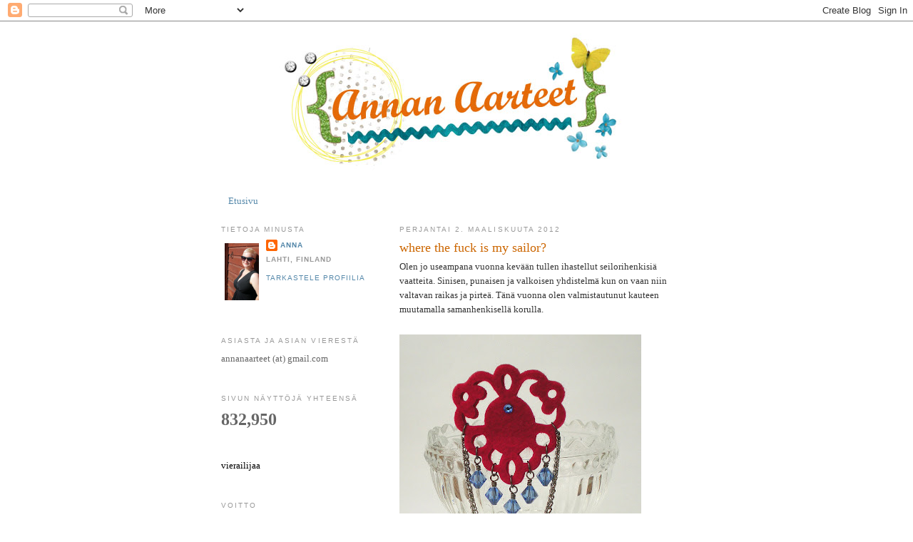

--- FILE ---
content_type: text/html; charset=UTF-8
request_url: https://annanaarteet.blogspot.com/2012/03/where-fuck-is-my-sailor.html
body_size: 26240
content:
<!DOCTYPE html>
<html dir='ltr' xmlns='http://www.w3.org/1999/xhtml' xmlns:b='http://www.google.com/2005/gml/b' xmlns:data='http://www.google.com/2005/gml/data' xmlns:expr='http://www.google.com/2005/gml/expr'>
<head>
<link href='https://www.blogger.com/static/v1/widgets/2944754296-widget_css_bundle.css' rel='stylesheet' type='text/css'/>
<meta content='text/html; charset=UTF-8' http-equiv='Content-Type'/>
<meta content='blogger' name='generator'/>
<link href='https://annanaarteet.blogspot.com/favicon.ico' rel='icon' type='image/x-icon'/>
<link href='http://annanaarteet.blogspot.com/2012/03/where-fuck-is-my-sailor.html' rel='canonical'/>
<link rel="alternate" type="application/atom+xml" title="annan aarteet - Atom" href="https://annanaarteet.blogspot.com/feeds/posts/default" />
<link rel="alternate" type="application/rss+xml" title="annan aarteet - RSS" href="https://annanaarteet.blogspot.com/feeds/posts/default?alt=rss" />
<link rel="service.post" type="application/atom+xml" title="annan aarteet - Atom" href="https://www.blogger.com/feeds/5200012417550146798/posts/default" />

<link rel="alternate" type="application/atom+xml" title="annan aarteet - Atom" href="https://annanaarteet.blogspot.com/feeds/3130407817080234847/comments/default" />
<!--Can't find substitution for tag [blog.ieCssRetrofitLinks]-->
<link href='https://blogger.googleusercontent.com/img/b/R29vZ2xl/AVvXsEg6Go5lh4eLOxa_nWTgGFsmnSc0ki4DMAbgJQ-3EgVCPK4aCfqezEDbTDxA9wVbEKa6JM3PuiG5jauQ9Ro5Ox8u_zRkaCJffKbpy0bMRGXnH_Udf17Z3uDxaCzm-by2t1l2SfbAADhilkg/s400/punainen+rintakoru.jpg' rel='image_src'/>
<meta content='http://annanaarteet.blogspot.com/2012/03/where-fuck-is-my-sailor.html' property='og:url'/>
<meta content='where the fuck is my sailor?' property='og:title'/>
<meta content='Olen jo useampana vuonna kevään tullen ihastellut seilorihenkisiä vaatteita. Sinisen, punaisen ja valkoisen yhdistelmä kun on vaan niin valt...' property='og:description'/>
<meta content='https://blogger.googleusercontent.com/img/b/R29vZ2xl/AVvXsEg6Go5lh4eLOxa_nWTgGFsmnSc0ki4DMAbgJQ-3EgVCPK4aCfqezEDbTDxA9wVbEKa6JM3PuiG5jauQ9Ro5Ox8u_zRkaCJffKbpy0bMRGXnH_Udf17Z3uDxaCzm-by2t1l2SfbAADhilkg/w1200-h630-p-k-no-nu/punainen+rintakoru.jpg' property='og:image'/>
<title>annan aarteet: where the fuck is my sailor?</title>
<style id='page-skin-1' type='text/css'><!--
/*
-----------------------------------------------
Blogger Template Style
Name:     Minima Lefty
Date:     14 Jul 2006
----------------------------------------------- */
/* Variable definitions
====================
<Variable name="bgcolor" description="Page Background Color"
type="color" default="#fff">
<Variable name="textcolor" description="Text Color"
type="color" default="#333">
<Variable name="linkcolor" description="Link Color"
type="color" default="#58a">
<Variable name="pagetitlecolor" description="Blog Title Color"
type="color" default="#666">
<Variable name="descriptioncolor" description="Blog Description Color"
type="color" default="#999">
<Variable name="titlecolor" description="Post Title Color"
type="color" default="#c60">
<Variable name="bordercolor" description="Border Color"
type="color" default="#ccc">
<Variable name="sidebarcolor" description="Sidebar Title Color"
type="color" default="#999">
<Variable name="sidebartextcolor" description="Sidebar Text Color"
type="color" default="#666">
<Variable name="visitedlinkcolor" description="Visited Link Color"
type="color" default="#999">
<Variable name="bodyfont" description="Text Font"
type="font" default="normal normal 100% Georgia, Serif">
<Variable name="headerfont" description="Sidebar Title Font"
type="font"
default="normal normal 78% 'Trebuchet MS',Trebuchet,Arial,Verdana,Sans-serif">
<Variable name="pagetitlefont" description="Blog Title Font"
type="font"
default="normal normal 200% Georgia, Serif">
<Variable name="descriptionfont" description="Blog Description Font"
type="font"
default="normal normal 78% 'Trebuchet MS', Trebuchet, Arial, Verdana, Sans-serif">
<Variable name="postfooterfont" description="Post Footer Font"
type="font"
default="normal normal 78% 'Trebuchet MS', Trebuchet, Arial, Verdana, Sans-serif">
<Variable name="startSide" description="Start side in blog language"
type="automatic" default="left">
<Variable name="endSide" description="End side in blog language"
type="automatic" default="right">
*/
/* Use this with templates/template-twocol.html */
body {
background:#ffffff;
margin:0;
color:#333333;
font:x-small Georgia Serif;
font-size/* */:/**/small;
font-size: /**/small;
text-align: center;
}
a:link {
color:#5588aa;
text-decoration:none;
}
a:visited {
color:#999999;
text-decoration:none;
}
a:hover {
color:#cc6600;
text-decoration:underline;
}
a img {
border-width:0;
}
/* Header
-----------------------------------------------
*/
#header-wrapper {
width:660px;
margin:0 auto 10px;
border:1px solid transparent;
}
#header-inner {
background-position: center;
margin-left: auto;
margin-right: auto;
}
#header {
margin: 5px;
border: 1px solid transparent;
text-align: center;
color:#666666;
}
#header h1 {
margin:5px 5px 0;
padding:15px 20px .25em;
line-height:1.2em;
text-transform:uppercase;
letter-spacing:.2em;
font: normal normal 200% Georgia, Serif;
}
#header a {
color:#666666;
text-decoration:none;
}
#header a:hover {
color:#666666;
}
#header .description {
margin:0 5px 5px;
padding:0 20px 15px;
max-width:700px;
text-transform:uppercase;
letter-spacing:.2em;
line-height: 1.4em;
font: normal normal 78% 'Trebuchet MS', Trebuchet, Arial, Verdana, Sans-serif;
color: #999999;
}
#header img {
margin-left: auto;
margin-right: auto;
}
/* Outer-Wrapper
----------------------------------------------- */
#outer-wrapper {
width: 660px;
margin:0 auto;
padding:10px;
text-align:left;
font: normal normal 100% Georgia, Serif;
}
#main-wrapper {
width: 410px;
float: right;
word-wrap: break-word; /* fix for long text breaking sidebar float in IE */
overflow: hidden;     /* fix for long non-text content breaking IE sidebar float */
}
#sidebar-wrapper {
width: 220px;
float: left;
word-wrap: break-word; /* fix for long text breaking sidebar float in IE */
overflow: hidden;     /* fix for long non-text content breaking IE sidebar float */
}
/* Headings
----------------------------------------------- */
h2 {
margin:1.5em 0 .75em;
font:normal normal 78% 'Trebuchet MS',Trebuchet,Arial,Verdana,Sans-serif;
line-height: 1.4em;
text-transform:uppercase;
letter-spacing:.2em;
color:#999999;
}
/* Posts
-----------------------------------------------
*/
h2.date-header {
margin:1.5em 0 .5em;
}
.post {
margin:.5em 0 1.5em;
border-bottom:1px dotted transparent;
padding-bottom:1.5em;
}
.post h3 {
margin:.25em 0 0;
padding:0 0 4px;
font-size:140%;
font-weight:normal;
line-height:1.4em;
color:#cc6600;
}
.post h3 a, .post h3 a:visited, .post h3 strong {
display:block;
text-decoration:none;
color:#cc6600;
font-weight:normal;
}
.post h3 strong, .post h3 a:hover {
color:#333333;
}
.post-body {
margin:0 0 .75em;
line-height:1.6em;
}
.post-body blockquote {
line-height:1.3em;
}
.post-footer {
margin: .75em 0;
color:#999999;
text-transform:uppercase;
letter-spacing:.1em;
font: normal normal 78% 'Trebuchet MS', Trebuchet, Arial, Verdana, Sans-serif;
line-height: 1.4em;
}
.comment-link {
margin-left:.6em;
}
.post img, table.tr-caption-container {
padding:4px;
border:1px solid transparent;
}
.tr-caption-container img {
border: none;
padding: 0;
}
.post blockquote {
margin:1em 20px;
}
.post blockquote p {
margin:.75em 0;
}
/* Comments
----------------------------------------------- */
#comments h4 {
margin:1em 0;
font-weight: bold;
line-height: 1.4em;
text-transform:uppercase;
letter-spacing:.2em;
color: #999999;
}
#comments-block {
margin:1em 0 1.5em;
line-height:1.6em;
}
#comments-block .comment-author {
margin:.5em 0;
}
#comments-block .comment-body {
margin:.25em 0 0;
}
#comments-block .comment-footer {
margin:-.25em 0 2em;
line-height: 1.4em;
text-transform:uppercase;
letter-spacing:.1em;
}
#comments-block .comment-body p {
margin:0 0 .75em;
}
.deleted-comment {
font-style:italic;
color:gray;
}
.feed-links {
clear: both;
line-height: 2.5em;
}
#blog-pager-newer-link {
float: left;
}
#blog-pager-older-link {
float: right;
}
#blog-pager {
text-align: center;
}
/* Sidebar Content
----------------------------------------------- */
.sidebar {
color: #666666;
line-height: 1.5em;
}
.sidebar ul {
list-style:none;
margin:0 0 0;
padding:0 0 0;
}
.sidebar li {
margin:0;
padding-top:0;
padding-right:0;
padding-bottom:.25em;
padding-left:15px;
text-indent:-15px;
line-height:1.5em;
}
.sidebar .widget, .main .widget {
border-bottom:1px dotted transparent;
margin:0 0 1.5em;
padding:0 0 1.5em;
}
.main .Blog {
border-bottom-width: 0;
}
/* Profile
----------------------------------------------- */
.profile-img {
float: left;
margin-top: 0;
margin-right: 5px;
margin-bottom: 5px;
margin-left: 0;
padding: 4px;
border: 1px solid transparent;
}
.profile-data {
margin:0;
text-transform:uppercase;
letter-spacing:.1em;
font: normal normal 78% 'Trebuchet MS', Trebuchet, Arial, Verdana, Sans-serif;
color: #999999;
font-weight: bold;
line-height: 1.6em;
}
.profile-datablock {
margin:.5em 0 .5em;
}
.profile-textblock {
margin: 0.5em 0;
line-height: 1.6em;
}
.profile-link {
font: normal normal 78% 'Trebuchet MS', Trebuchet, Arial, Verdana, Sans-serif;
text-transform: uppercase;
letter-spacing: .1em;
}
/* Footer
----------------------------------------------- */
#footer {
width:660px;
clear:both;
margin:0 auto;
padding-top:15px;
line-height: 1.6em;
text-transform:uppercase;
letter-spacing:.1em;
text-align: center;
}
.post-body img { width:400px; height:auto;  margin-left: -15px;}
--></style>
<link href='https://www.blogger.com/dyn-css/authorization.css?targetBlogID=5200012417550146798&amp;zx=6a683bdc-1c83-4444-bd97-6993e4df779c' media='none' onload='if(media!=&#39;all&#39;)media=&#39;all&#39;' rel='stylesheet'/><noscript><link href='https://www.blogger.com/dyn-css/authorization.css?targetBlogID=5200012417550146798&amp;zx=6a683bdc-1c83-4444-bd97-6993e4df779c' rel='stylesheet'/></noscript>
<meta name='google-adsense-platform-account' content='ca-host-pub-1556223355139109'/>
<meta name='google-adsense-platform-domain' content='blogspot.com'/>

</head>
<body>
<div class='navbar section' id='navbar'><div class='widget Navbar' data-version='1' id='Navbar1'><script type="text/javascript">
    function setAttributeOnload(object, attribute, val) {
      if(window.addEventListener) {
        window.addEventListener('load',
          function(){ object[attribute] = val; }, false);
      } else {
        window.attachEvent('onload', function(){ object[attribute] = val; });
      }
    }
  </script>
<div id="navbar-iframe-container"></div>
<script type="text/javascript" src="https://apis.google.com/js/platform.js"></script>
<script type="text/javascript">
      gapi.load("gapi.iframes:gapi.iframes.style.bubble", function() {
        if (gapi.iframes && gapi.iframes.getContext) {
          gapi.iframes.getContext().openChild({
              url: 'https://www.blogger.com/navbar/5200012417550146798?po\x3d3130407817080234847\x26origin\x3dhttps://annanaarteet.blogspot.com',
              where: document.getElementById("navbar-iframe-container"),
              id: "navbar-iframe"
          });
        }
      });
    </script><script type="text/javascript">
(function() {
var script = document.createElement('script');
script.type = 'text/javascript';
script.src = '//pagead2.googlesyndication.com/pagead/js/google_top_exp.js';
var head = document.getElementsByTagName('head')[0];
if (head) {
head.appendChild(script);
}})();
</script>
</div></div>
<div id='outer-wrapper'><div id='wrap2'>
<!-- skip links for text browsers -->
<span id='skiplinks' style='display:none;'>
<a href='#main'>skip to main </a> |
      <a href='#sidebar'>skip to sidebar</a>
</span>
<div id='header-wrapper'>
<div class='header section' id='header'><div class='widget Header' data-version='1' id='Header1'>
<div id='header-inner'>
<a href='https://annanaarteet.blogspot.com/' style='display: block'>
<img alt='annan aarteet' height='200px; ' id='Header1_headerimg' src='https://blogger.googleusercontent.com/img/b/R29vZ2xl/AVvXsEgWNgbhJbDKTbcL16yKaVBgKzguRI0FX98Pt0il916btV5vfa6X0FNvFRQ8EL8UHvjduY9z3JnsfsDaBcsGnA5ruQelIPGOY7s2FxCUIMlq_Tpw4QawYeqwN3-vb-rt3aZXoORMDe4-K98/s660/annan+aarteet.jpg' style='display: block' width='644px; '/>
</a>
</div>
</div></div>
</div>
<div id='content-wrapper'>
<div id='crosscol-wrapper' style='text-align:center'>
<div class='crosscol section' id='crosscol'><div class='widget PageList' data-version='1' id='PageList1'>
<h2>Sivut</h2>
<div class='widget-content'>
<ul>
<li>
<a href='https://annanaarteet.blogspot.com/'>Etusivu</a>
</li>
</ul>
<div class='clear'></div>
</div>
</div></div>
</div>
<div id='main-wrapper'>
<div class='main section' id='main'><div class='widget Blog' data-version='1' id='Blog1'>
<div class='blog-posts hfeed'>

          <div class="date-outer">
        
<h2 class='date-header'><span>perjantai 2. maaliskuuta 2012</span></h2>

          <div class="date-posts">
        
<div class='post-outer'>
<div class='post hentry'>
<a name='3130407817080234847'></a>
<h3 class='post-title entry-title'>
where the fuck is my sailor?
</h3>
<div class='post-header'>
<div class='post-header-line-1'></div>
</div>
<div class='post-body entry-content'>
Olen jo useampana vuonna kevään tullen ihastellut seilorihenkisiä vaatteita. Sinisen, punaisen ja valkoisen yhdistelmä kun on vaan niin valtavan raikas ja pirteä. Tänä vuonna olen valmistautunut kauteen muutamalla samanhenkisellä korulla.<br /><br /><a href="https://blogger.googleusercontent.com/img/b/R29vZ2xl/AVvXsEg6Go5lh4eLOxa_nWTgGFsmnSc0ki4DMAbgJQ-3EgVCPK4aCfqezEDbTDxA9wVbEKa6JM3PuiG5jauQ9Ro5Ox8u_zRkaCJffKbpy0bMRGXnH_Udf17Z3uDxaCzm-by2t1l2SfbAADhilkg/s1600/punainen+rintakoru.jpg"><img alt="" border="0" id="BLOGGER_PHOTO_ID_5715273293082075986" src="https://blogger.googleusercontent.com/img/b/R29vZ2xl/AVvXsEg6Go5lh4eLOxa_nWTgGFsmnSc0ki4DMAbgJQ-3EgVCPK4aCfqezEDbTDxA9wVbEKa6JM3PuiG5jauQ9Ro5Ox8u_zRkaCJffKbpy0bMRGXnH_Udf17Z3uDxaCzm-by2t1l2SfbAADhilkg/s400/punainen+rintakoru.jpg" style="cursor:pointer; cursor:hand;width: 349px; height: 400px;" /></a><br /><br />Punainen rintakoru on stanssattu paksusta huovasta. Mietin pitkään tulisiko tästä rintaneula vai kaulakoru, ainakin nyt päädyin siis rintakoruun. Ehkä vastaavan voisi tehdä myös kaulakoruversiona. Tajusin muuten kuvia käsitellessä, että aidon seilorilookin mukaisesti korun ketjujen ja muiden metalliosienhan pitäisi olla kultaiset. Aijai. Korussa on käytetty vielä kahden mallisia swarovskin kristalleja, siis silitettäviä ja biconeita.<br /><br /><a href="https://blogger.googleusercontent.com/img/b/R29vZ2xl/AVvXsEivCjJp9CepsrqRnaE2UhHNEEJ2ntzh3rRYkxU9cqigvN25cpaGZeKKTEWZDZWEK8bwhd0BdvsY0VhNF5kAqgJtDIPMSpegyEB5nvbC2_tVj1-Zrmy6KGV-RZ8yB2EPNGN1HrPTWwuCk9Q/s1600/sinipunarannekoru.jpg"><img alt="" border="0" id="BLOGGER_PHOTO_ID_5715273204056930642" src="https://blogger.googleusercontent.com/img/b/R29vZ2xl/AVvXsEivCjJp9CepsrqRnaE2UhHNEEJ2ntzh3rRYkxU9cqigvN25cpaGZeKKTEWZDZWEK8bwhd0BdvsY0VhNF5kAqgJtDIPMSpegyEB5nvbC2_tVj1-Zrmy6KGV-RZ8yB2EPNGN1HrPTWwuCk9Q/s400/sinipunarannekoru.jpg" style="cursor:pointer; cursor:hand;width: 400px; height: 354px;" /></a><br /><br />Toinen sinipunainen koru syntyikin sitten puuhelmistä joustavaan kuminauhaan. Vähän eskaritasoahan tämä on, mutta vähän pitää välillä olla naivismia joukossa.
<div id='fb-root'></div>
<script>(function(d, s, id) {
var js, fjs = d.getElementsByTagName(s)[0];
if (d.getElementById(id)) {return;}
js = d.createElement(s); js.id = id;
js.src = "http://connect.facebook.net/en_US/all.js#xfbml=1";
fjs.parentNode.insertBefore(js, fjs);
}(document, 'script', 'facebook-jssdk'));
</script>
<script type='text/javascript'>
(function() {
var po = document.createElement('script'); po.type = 'text/javascript'; po.async = true;
po.src = 'https://apis.google.com/js/plusone.js';
var s = document.getElementsByTagName('script')[0]; s.parentNode.insertBefore(po, s);
})();
</script>
<script>!function(d,s,id){var js,fjs=d.getElementsByTagName(s)[0];if(!d.getElementById(id)){js=d.createElement(s);js.id=id;js.src="//platform.twitter.com/widgets.js";fjs.parentNode.insertBefore(js,fjs);}}(document,"script","twitter-wjs");</script>
<div class='horizontal-social-buttons' style='padding:10px 0 10px;'>
<div style='float:left;'>
<a class='twitter-share-button' data-count='horizontal' data-lang='en' data-related='' data-text='where the fuck is my sailor?' data-url='https://annanaarteet.blogspot.com/2012/03/where-fuck-is-my-sailor.html' data-via='' href='https://twitter.com/share'>Tweet</a>
</div>
<div style='float:left;'>
<g:plusone annotation='bubble' href='https://annanaarteet.blogspot.com/2012/03/where-fuck-is-my-sailor.html' size='medium'></g:plusone>
</div>
<div style='float:left;'>
<fb:like colorscheme='light' font='' href='https://annanaarteet.blogspot.com/2012/03/where-fuck-is-my-sailor.html' layout='button_count' send='true' show_faces='false'></fb:like>
</div>
<div id='pin-wrapper' style='display: inline;'>
<a class='pin-it-button' count-layout='horizontal' href='http://pinterest.com/pin/create/button/?url=https://annanaarteet.blogspot.com/2012/03/where-fuck-is-my-sailor.html'>Pin It</a>
<a href='javascript:void(run_pinmarklet())' style='margin-left:-93px; width:43px; height:20px; display:inline-block;'></a>
</div>
<script src="//assets.pinterest.com/js/pinit.js" type="text/javascript"></script>
<script type='text/javascript'>
function run_pinmarklet() {
    var e=document.createElement('script');
    e.setAttribute('type','text/javascript');
    e.setAttribute('charset','UTF-8');
    e.setAttribute('src','http://assets.pinterest.com/js/pinmarklet.js?r=' + Math.random()*99999999);
    document.body.appendChild(e);
}
</script>
</div>
<div style='clear: both;'></div>
<div style='clear: both;'></div>
</div>
<div class='post-footer'>
<div class='post-footer-line post-footer-line-1'><span class='post-author vcard'>
Lähettänyt
<span class='fn'>anna</span>
</span>
<span class='post-timestamp'>
klo
<a class='timestamp-link' href='https://annanaarteet.blogspot.com/2012/03/where-fuck-is-my-sailor.html' rel='bookmark' title='permanent link'><abbr class='published' title='2012-03-02T14:24:00+02:00'>14.24</abbr></a>
</span>
<span class='post-comment-link'>
</span>
<div class='post-share-buttons'>
<a class='goog-inline-block share-button sb-email' href='https://www.blogger.com/share-post.g?blogID=5200012417550146798&postID=3130407817080234847&target=email' target='_blank' title='Kohteen lähettäminen sähköpostitse'><span class='share-button-link-text'>Kohteen lähettäminen sähköpostitse</span></a><a class='goog-inline-block share-button sb-blog' href='https://www.blogger.com/share-post.g?blogID=5200012417550146798&postID=3130407817080234847&target=blog' onclick='window.open(this.href, "_blank", "height=270,width=475"); return false;' target='_blank' title='Bloggaa tästä!'><span class='share-button-link-text'>Bloggaa tästä!</span></a><a class='goog-inline-block share-button sb-twitter' href='https://www.blogger.com/share-post.g?blogID=5200012417550146798&postID=3130407817080234847&target=twitter' target='_blank' title='Jaa X:ssä'><span class='share-button-link-text'>Jaa X:ssä</span></a><a class='goog-inline-block share-button sb-facebook' href='https://www.blogger.com/share-post.g?blogID=5200012417550146798&postID=3130407817080234847&target=facebook' onclick='window.open(this.href, "_blank", "height=430,width=640"); return false;' target='_blank' title='Jaa Facebookiin'><span class='share-button-link-text'>Jaa Facebookiin</span></a><a class='goog-inline-block share-button sb-pinterest' href='https://www.blogger.com/share-post.g?blogID=5200012417550146798&postID=3130407817080234847&target=pinterest' target='_blank' title='Jaa Pinterestiin'><span class='share-button-link-text'>Jaa Pinterestiin</span></a>
</div>
<span class='reaction-buttons'>
</span>
</div>
<div class='post-footer-line post-footer-line-2'><span class='post-labels'>
Tunnisteet:
<a href='https://annanaarteet.blogspot.com/search/label/rannekorut' rel='tag'>rannekorut</a>,
<a href='https://annanaarteet.blogspot.com/search/label/rintaneula' rel='tag'>rintaneula</a>
</span>
<span class='post-backlinks post-comment-link'>
</span>
<span class='post-icons'>
<span class='item-control blog-admin pid-2083103359'>
<a href='https://www.blogger.com/post-edit.g?blogID=5200012417550146798&postID=3130407817080234847&from=pencil' title='Muokkaa tekstiä'>
<img alt='' class='icon-action' height='18' src='https://resources.blogblog.com/img/icon18_edit_allbkg.gif' width='18'/>
</a>
</span>
</span>
</div>
<div class='post-footer-line post-footer-line-3'></div>
</div>
</div>
<div class='comments' id='comments'>
<a name='comments'></a>
<h4>12 kommenttia:</h4>
<div class='comments-content'>
<script async='async' src='' type='text/javascript'></script>
<script type='text/javascript'>
    (function() {
      var items = null;
      var msgs = null;
      var config = {};

// <![CDATA[
      var cursor = null;
      if (items && items.length > 0) {
        cursor = parseInt(items[items.length - 1].timestamp) + 1;
      }

      var bodyFromEntry = function(entry) {
        var text = (entry &&
                    ((entry.content && entry.content.$t) ||
                     (entry.summary && entry.summary.$t))) ||
            '';
        if (entry && entry.gd$extendedProperty) {
          for (var k in entry.gd$extendedProperty) {
            if (entry.gd$extendedProperty[k].name == 'blogger.contentRemoved') {
              return '<span class="deleted-comment">' + text + '</span>';
            }
          }
        }
        return text;
      }

      var parse = function(data) {
        cursor = null;
        var comments = [];
        if (data && data.feed && data.feed.entry) {
          for (var i = 0, entry; entry = data.feed.entry[i]; i++) {
            var comment = {};
            // comment ID, parsed out of the original id format
            var id = /blog-(\d+).post-(\d+)/.exec(entry.id.$t);
            comment.id = id ? id[2] : null;
            comment.body = bodyFromEntry(entry);
            comment.timestamp = Date.parse(entry.published.$t) + '';
            if (entry.author && entry.author.constructor === Array) {
              var auth = entry.author[0];
              if (auth) {
                comment.author = {
                  name: (auth.name ? auth.name.$t : undefined),
                  profileUrl: (auth.uri ? auth.uri.$t : undefined),
                  avatarUrl: (auth.gd$image ? auth.gd$image.src : undefined)
                };
              }
            }
            if (entry.link) {
              if (entry.link[2]) {
                comment.link = comment.permalink = entry.link[2].href;
              }
              if (entry.link[3]) {
                var pid = /.*comments\/default\/(\d+)\?.*/.exec(entry.link[3].href);
                if (pid && pid[1]) {
                  comment.parentId = pid[1];
                }
              }
            }
            comment.deleteclass = 'item-control blog-admin';
            if (entry.gd$extendedProperty) {
              for (var k in entry.gd$extendedProperty) {
                if (entry.gd$extendedProperty[k].name == 'blogger.itemClass') {
                  comment.deleteclass += ' ' + entry.gd$extendedProperty[k].value;
                } else if (entry.gd$extendedProperty[k].name == 'blogger.displayTime') {
                  comment.displayTime = entry.gd$extendedProperty[k].value;
                }
              }
            }
            comments.push(comment);
          }
        }
        return comments;
      };

      var paginator = function(callback) {
        if (hasMore()) {
          var url = config.feed + '?alt=json&v=2&orderby=published&reverse=false&max-results=50';
          if (cursor) {
            url += '&published-min=' + new Date(cursor).toISOString();
          }
          window.bloggercomments = function(data) {
            var parsed = parse(data);
            cursor = parsed.length < 50 ? null
                : parseInt(parsed[parsed.length - 1].timestamp) + 1
            callback(parsed);
            window.bloggercomments = null;
          }
          url += '&callback=bloggercomments';
          var script = document.createElement('script');
          script.type = 'text/javascript';
          script.src = url;
          document.getElementsByTagName('head')[0].appendChild(script);
        }
      };
      var hasMore = function() {
        return !!cursor;
      };
      var getMeta = function(key, comment) {
        if ('iswriter' == key) {
          var matches = !!comment.author
              && comment.author.name == config.authorName
              && comment.author.profileUrl == config.authorUrl;
          return matches ? 'true' : '';
        } else if ('deletelink' == key) {
          return config.baseUri + '/comment/delete/'
               + config.blogId + '/' + comment.id;
        } else if ('deleteclass' == key) {
          return comment.deleteclass;
        }
        return '';
      };

      var replybox = null;
      var replyUrlParts = null;
      var replyParent = undefined;

      var onReply = function(commentId, domId) {
        if (replybox == null) {
          // lazily cache replybox, and adjust to suit this style:
          replybox = document.getElementById('comment-editor');
          if (replybox != null) {
            replybox.height = '250px';
            replybox.style.display = 'block';
            replyUrlParts = replybox.src.split('#');
          }
        }
        if (replybox && (commentId !== replyParent)) {
          replybox.src = '';
          document.getElementById(domId).insertBefore(replybox, null);
          replybox.src = replyUrlParts[0]
              + (commentId ? '&parentID=' + commentId : '')
              + '#' + replyUrlParts[1];
          replyParent = commentId;
        }
      };

      var hash = (window.location.hash || '#').substring(1);
      var startThread, targetComment;
      if (/^comment-form_/.test(hash)) {
        startThread = hash.substring('comment-form_'.length);
      } else if (/^c[0-9]+$/.test(hash)) {
        targetComment = hash.substring(1);
      }

      // Configure commenting API:
      var configJso = {
        'maxDepth': config.maxThreadDepth
      };
      var provider = {
        'id': config.postId,
        'data': items,
        'loadNext': paginator,
        'hasMore': hasMore,
        'getMeta': getMeta,
        'onReply': onReply,
        'rendered': true,
        'initComment': targetComment,
        'initReplyThread': startThread,
        'config': configJso,
        'messages': msgs
      };

      var render = function() {
        if (window.goog && window.goog.comments) {
          var holder = document.getElementById('comment-holder');
          window.goog.comments.render(holder, provider);
        }
      };

      // render now, or queue to render when library loads:
      if (window.goog && window.goog.comments) {
        render();
      } else {
        window.goog = window.goog || {};
        window.goog.comments = window.goog.comments || {};
        window.goog.comments.loadQueue = window.goog.comments.loadQueue || [];
        window.goog.comments.loadQueue.push(render);
      }
    })();
// ]]>
  </script>
<div id='comment-holder'>
<div class="comment-thread toplevel-thread"><ol id="top-ra"><li class="comment" id="c2554862909392173841"><div class="avatar-image-container"><img src="//blogger.googleusercontent.com/img/b/R29vZ2xl/AVvXsEi-XghZWu6VUCd4oO4HdbqQEUgFOCceKuGsTh5De220qZCrFazcVevCHXiRiIurt4pcepL6JwMXSS6jfYe8_KkhygOBHeil-WnVmyh6eG9JRRbr_8YC0bE2MzsD3a-V/s45-c/profiili.JPG" alt=""/></div><div class="comment-block"><div class="comment-header"><cite class="user"><a href="https://www.blogger.com/profile/04998620518792133401" rel="nofollow">Annukka</a></cite><span class="icon user "></span><span class="datetime secondary-text"><a rel="nofollow" href="https://annanaarteet.blogspot.com/2012/03/where-fuck-is-my-sailor.html?showComment=1330710078133#c2554862909392173841">2. maaliskuuta 2012 klo 19.41</a></span></div><p class="comment-content">Eskaritaso on kivaa toisinaan, ei saa väheksyä yksinkertaisuutta ja söpöyttä mitä tuo ihana rannekoru huokuu! Ihan tulee lapsuuden kesien mustikka-mansikka-heinät mieleen.. joka toinen marja heinässä oli metsämansikka, joka toinen mustikka.. nam! =)</p><span class="comment-actions secondary-text"><a class="comment-reply" target="_self" data-comment-id="2554862909392173841">Vastaa</a><span class="item-control blog-admin blog-admin pid-649374508"><a target="_self" href="https://www.blogger.com/comment/delete/5200012417550146798/2554862909392173841">Poista</a></span></span></div><div class="comment-replies"><div id="c2554862909392173841-rt" class="comment-thread inline-thread"><span class="thread-toggle thread-expanded"><span class="thread-arrow"></span><span class="thread-count"><a target="_self">Vastaukset</a></span></span><ol id="c2554862909392173841-ra" class="thread-chrome thread-expanded"><div><li class="comment" id="c8254974673574260349"><div class="avatar-image-container"><img src="//blogger.googleusercontent.com/img/b/R29vZ2xl/AVvXsEjpdLferZLB8kR7iZFmdLty1acLXVTTwNM2i_io_dBIWqDvzJoaWX4POSkvRPFpONy0IQgkFPUmqviW76VRDCycVX9MzEIrURo-bDCkNfed37EqpDjcnQcrI-BaLajpVg/s45-c/mie.jpg" alt=""/></div><div class="comment-block"><div class="comment-header"><cite class="user"><a href="https://www.blogger.com/profile/10783991458497193838" rel="nofollow">anna</a></cite><span class="icon user blog-author"></span><span class="datetime secondary-text"><a rel="nofollow" href="https://annanaarteet.blogspot.com/2012/03/where-fuck-is-my-sailor.html?showComment=1330720004902#c8254974673574260349">2. maaliskuuta 2012 klo 22.26</a></span></div><p class="comment-content">kiitos :) joo, eihän sillä pitäisi olla väliä, mikä on se vaikeustaso vaan millainen on lopputulos :) rannekoru on kyllä ollut käytössä, mitä ei voi kovinkaan monesta korusta sanoakaan. ehkä sitä voisi pitää kriteerinä onnistumisesta, että pääseekö itsellä käyttöön asti :D</p><span class="comment-actions secondary-text"><span class="item-control blog-admin blog-admin pid-2083103359"><a target="_self" href="https://www.blogger.com/comment/delete/5200012417550146798/8254974673574260349">Poista</a></span></span></div><div class="comment-replies"><div id="c8254974673574260349-rt" class="comment-thread inline-thread hidden"><span class="thread-toggle thread-expanded"><span class="thread-arrow"></span><span class="thread-count"><a target="_self">Vastaukset</a></span></span><ol id="c8254974673574260349-ra" class="thread-chrome thread-expanded"><div></div><div id="c8254974673574260349-continue" class="continue"><a class="comment-reply" target="_self" data-comment-id="8254974673574260349">Vastaa</a></div></ol></div></div><div class="comment-replybox-single" id="c8254974673574260349-ce"></div></li></div><div id="c2554862909392173841-continue" class="continue"><a class="comment-reply" target="_self" data-comment-id="2554862909392173841">Vastaa</a></div></ol></div></div><div class="comment-replybox-single" id="c2554862909392173841-ce"></div></li><li class="comment" id="c1515699222072149282"><div class="avatar-image-container"><img src="//blogger.googleusercontent.com/img/b/R29vZ2xl/AVvXsEgnCZUTcx2OiA5bfnxK9mSP-x0YujCFq9q_1KQSrCdqq6aPGekTrzqwOmyzxabfW8z9yAyX1JacXLnMFp4QU5uq351LpU6goburlCWucofwrMfMY3zg9qRHld40RmcG_sY/s45-c/P8250133.JPG" alt=""/></div><div class="comment-block"><div class="comment-header"><cite class="user"><a href="https://www.blogger.com/profile/15536327889198845435" rel="nofollow">Niinu</a></cite><span class="icon user "></span><span class="datetime secondary-text"><a rel="nofollow" href="https://annanaarteet.blogspot.com/2012/03/where-fuck-is-my-sailor.html?showComment=1330712825102#c1515699222072149282">2. maaliskuuta 2012 klo 20.27</a></span></div><p class="comment-content">Ihana rintakoru! Eikä rannekorussakaan mitään vikaa ole;) Suloinen setti!</p><span class="comment-actions secondary-text"><a class="comment-reply" target="_self" data-comment-id="1515699222072149282">Vastaa</a><span class="item-control blog-admin blog-admin pid-339752319"><a target="_self" href="https://www.blogger.com/comment/delete/5200012417550146798/1515699222072149282">Poista</a></span></span></div><div class="comment-replies"><div id="c1515699222072149282-rt" class="comment-thread inline-thread"><span class="thread-toggle thread-expanded"><span class="thread-arrow"></span><span class="thread-count"><a target="_self">Vastaukset</a></span></span><ol id="c1515699222072149282-ra" class="thread-chrome thread-expanded"><div><li class="comment" id="c6458818906847008275"><div class="avatar-image-container"><img src="//blogger.googleusercontent.com/img/b/R29vZ2xl/AVvXsEjpdLferZLB8kR7iZFmdLty1acLXVTTwNM2i_io_dBIWqDvzJoaWX4POSkvRPFpONy0IQgkFPUmqviW76VRDCycVX9MzEIrURo-bDCkNfed37EqpDjcnQcrI-BaLajpVg/s45-c/mie.jpg" alt=""/></div><div class="comment-block"><div class="comment-header"><cite class="user"><a href="https://www.blogger.com/profile/10783991458497193838" rel="nofollow">anna</a></cite><span class="icon user blog-author"></span><span class="datetime secondary-text"><a rel="nofollow" href="https://annanaarteet.blogspot.com/2012/03/where-fuck-is-my-sailor.html?showComment=1330720048997#c6458818906847008275">2. maaliskuuta 2012 klo 22.27</a></span></div><p class="comment-content">kiitos paljon :) rintakoru onkin vähän kehitteillä, että josko siitä vielä jossain vaiheessa nähtäisiin paranneltu versio. tai pari. :D</p><span class="comment-actions secondary-text"><span class="item-control blog-admin blog-admin pid-2083103359"><a target="_self" href="https://www.blogger.com/comment/delete/5200012417550146798/6458818906847008275">Poista</a></span></span></div><div class="comment-replies"><div id="c6458818906847008275-rt" class="comment-thread inline-thread hidden"><span class="thread-toggle thread-expanded"><span class="thread-arrow"></span><span class="thread-count"><a target="_self">Vastaukset</a></span></span><ol id="c6458818906847008275-ra" class="thread-chrome thread-expanded"><div></div><div id="c6458818906847008275-continue" class="continue"><a class="comment-reply" target="_self" data-comment-id="6458818906847008275">Vastaa</a></div></ol></div></div><div class="comment-replybox-single" id="c6458818906847008275-ce"></div></li></div><div id="c1515699222072149282-continue" class="continue"><a class="comment-reply" target="_self" data-comment-id="1515699222072149282">Vastaa</a></div></ol></div></div><div class="comment-replybox-single" id="c1515699222072149282-ce"></div></li><li class="comment" id="c8992067730337679620"><div class="avatar-image-container"><img src="//resources.blogblog.com/img/blank.gif" alt=""/></div><div class="comment-block"><div class="comment-header"><cite class="user"><a href="http://www.aarresaari.vuodatus.net" rel="nofollow">TW</a></cite><span class="icon user "></span><span class="datetime secondary-text"><a rel="nofollow" href="https://annanaarteet.blogspot.com/2012/03/where-fuck-is-my-sailor.html?showComment=1330717313731#c8992067730337679620">2. maaliskuuta 2012 klo 21.41</a></span></div><p class="comment-content">Hyvältä näyttää!<br>TW</p><span class="comment-actions secondary-text"><a class="comment-reply" target="_self" data-comment-id="8992067730337679620">Vastaa</a><span class="item-control blog-admin blog-admin pid-1966309247"><a target="_self" href="https://www.blogger.com/comment/delete/5200012417550146798/8992067730337679620">Poista</a></span></span></div><div class="comment-replies"><div id="c8992067730337679620-rt" class="comment-thread inline-thread"><span class="thread-toggle thread-expanded"><span class="thread-arrow"></span><span class="thread-count"><a target="_self">Vastaukset</a></span></span><ol id="c8992067730337679620-ra" class="thread-chrome thread-expanded"><div><li class="comment" id="c1220218957242283075"><div class="avatar-image-container"><img src="//blogger.googleusercontent.com/img/b/R29vZ2xl/AVvXsEjpdLferZLB8kR7iZFmdLty1acLXVTTwNM2i_io_dBIWqDvzJoaWX4POSkvRPFpONy0IQgkFPUmqviW76VRDCycVX9MzEIrURo-bDCkNfed37EqpDjcnQcrI-BaLajpVg/s45-c/mie.jpg" alt=""/></div><div class="comment-block"><div class="comment-header"><cite class="user"><a href="https://www.blogger.com/profile/10783991458497193838" rel="nofollow">anna</a></cite><span class="icon user blog-author"></span><span class="datetime secondary-text"><a rel="nofollow" href="https://annanaarteet.blogspot.com/2012/03/where-fuck-is-my-sailor.html?showComment=1330720058890#c1220218957242283075">2. maaliskuuta 2012 klo 22.27</a></span></div><p class="comment-content">kiitos paljon :)</p><span class="comment-actions secondary-text"><span class="item-control blog-admin blog-admin pid-2083103359"><a target="_self" href="https://www.blogger.com/comment/delete/5200012417550146798/1220218957242283075">Poista</a></span></span></div><div class="comment-replies"><div id="c1220218957242283075-rt" class="comment-thread inline-thread hidden"><span class="thread-toggle thread-expanded"><span class="thread-arrow"></span><span class="thread-count"><a target="_self">Vastaukset</a></span></span><ol id="c1220218957242283075-ra" class="thread-chrome thread-expanded"><div></div><div id="c1220218957242283075-continue" class="continue"><a class="comment-reply" target="_self" data-comment-id="1220218957242283075">Vastaa</a></div></ol></div></div><div class="comment-replybox-single" id="c1220218957242283075-ce"></div></li></div><div id="c8992067730337679620-continue" class="continue"><a class="comment-reply" target="_self" data-comment-id="8992067730337679620">Vastaa</a></div></ol></div></div><div class="comment-replybox-single" id="c8992067730337679620-ce"></div></li><li class="comment" id="c8666055497708210897"><div class="avatar-image-container"><img src="//www.blogger.com/img/blogger_logo_round_35.png" alt=""/></div><div class="comment-block"><div class="comment-header"><cite class="user"><a href="https://www.blogger.com/profile/17652262056233345740" rel="nofollow">Katri</a></cite><span class="icon user "></span><span class="datetime secondary-text"><a rel="nofollow" href="https://annanaarteet.blogspot.com/2012/03/where-fuck-is-my-sailor.html?showComment=1330719509557#c8666055497708210897">2. maaliskuuta 2012 klo 22.18</a></span></div><p class="comment-content">Land ohoi! Tuli ihan kesäfiilis!</p><span class="comment-actions secondary-text"><a class="comment-reply" target="_self" data-comment-id="8666055497708210897">Vastaa</a><span class="item-control blog-admin blog-admin pid-1265990080"><a target="_self" href="https://www.blogger.com/comment/delete/5200012417550146798/8666055497708210897">Poista</a></span></span></div><div class="comment-replies"><div id="c8666055497708210897-rt" class="comment-thread inline-thread"><span class="thread-toggle thread-expanded"><span class="thread-arrow"></span><span class="thread-count"><a target="_self">Vastaukset</a></span></span><ol id="c8666055497708210897-ra" class="thread-chrome thread-expanded"><div><li class="comment" id="c7065399540102372545"><div class="avatar-image-container"><img src="//blogger.googleusercontent.com/img/b/R29vZ2xl/AVvXsEjpdLferZLB8kR7iZFmdLty1acLXVTTwNM2i_io_dBIWqDvzJoaWX4POSkvRPFpONy0IQgkFPUmqviW76VRDCycVX9MzEIrURo-bDCkNfed37EqpDjcnQcrI-BaLajpVg/s45-c/mie.jpg" alt=""/></div><div class="comment-block"><div class="comment-header"><cite class="user"><a href="https://www.blogger.com/profile/10783991458497193838" rel="nofollow">anna</a></cite><span class="icon user blog-author"></span><span class="datetime secondary-text"><a rel="nofollow" href="https://annanaarteet.blogspot.com/2012/03/where-fuck-is-my-sailor.html?showComment=1330720074632#c7065399540102372545">2. maaliskuuta 2012 klo 22.27</a></span></div><p class="comment-content">hih, kesää täällä jo odotellaan malttamattomana :D</p><span class="comment-actions secondary-text"><span class="item-control blog-admin blog-admin pid-2083103359"><a target="_self" href="https://www.blogger.com/comment/delete/5200012417550146798/7065399540102372545">Poista</a></span></span></div><div class="comment-replies"><div id="c7065399540102372545-rt" class="comment-thread inline-thread hidden"><span class="thread-toggle thread-expanded"><span class="thread-arrow"></span><span class="thread-count"><a target="_self">Vastaukset</a></span></span><ol id="c7065399540102372545-ra" class="thread-chrome thread-expanded"><div></div><div id="c7065399540102372545-continue" class="continue"><a class="comment-reply" target="_self" data-comment-id="7065399540102372545">Vastaa</a></div></ol></div></div><div class="comment-replybox-single" id="c7065399540102372545-ce"></div></li></div><div id="c8666055497708210897-continue" class="continue"><a class="comment-reply" target="_self" data-comment-id="8666055497708210897">Vastaa</a></div></ol></div></div><div class="comment-replybox-single" id="c8666055497708210897-ce"></div></li><li class="comment" id="c472322289092504565"><div class="avatar-image-container"><img src="//blogger.googleusercontent.com/img/b/R29vZ2xl/AVvXsEgIWcMO5EY6GlkvX-u593FTXtFvanmzthJ-RmY0Iq-EzU90zFldDrueU-_bUoaTkbvExBcbRIFDzlqOTVQ38jmH75mD-oGJyeF4VaLOOfN5n-WaJblFNAIjy8xh89Bm9g/s45-c/IMG_0149.JPG" alt=""/></div><div class="comment-block"><div class="comment-header"><cite class="user"><a href="https://www.blogger.com/profile/10299053525312751993" rel="nofollow">Haltiakummi</a></cite><span class="icon user "></span><span class="datetime secondary-text"><a rel="nofollow" href="https://annanaarteet.blogspot.com/2012/03/where-fuck-is-my-sailor.html?showComment=1330735454750#c472322289092504565">3. maaliskuuta 2012 klo 2.44</a></span></div><p class="comment-content">Ihan loistava otsikointi, saatoin hivenen revetä tuon (t)yössä lukiessani :D<br><br>Mutta oikein kivoja koruja molemmat, toinen taitaa olla Madridin satamassa ja toinen Hangossa odottelemassa seiloriaan :)</p><span class="comment-actions secondary-text"><a class="comment-reply" target="_self" data-comment-id="472322289092504565">Vastaa</a><span class="item-control blog-admin blog-admin pid-1754808215"><a target="_self" href="https://www.blogger.com/comment/delete/5200012417550146798/472322289092504565">Poista</a></span></span></div><div class="comment-replies"><div id="c472322289092504565-rt" class="comment-thread inline-thread"><span class="thread-toggle thread-expanded"><span class="thread-arrow"></span><span class="thread-count"><a target="_self">Vastaukset</a></span></span><ol id="c472322289092504565-ra" class="thread-chrome thread-expanded"><div><li class="comment" id="c6522405415243138101"><div class="avatar-image-container"><img src="//blogger.googleusercontent.com/img/b/R29vZ2xl/AVvXsEjpdLferZLB8kR7iZFmdLty1acLXVTTwNM2i_io_dBIWqDvzJoaWX4POSkvRPFpONy0IQgkFPUmqviW76VRDCycVX9MzEIrURo-bDCkNfed37EqpDjcnQcrI-BaLajpVg/s45-c/mie.jpg" alt=""/></div><div class="comment-block"><div class="comment-header"><cite class="user"><a href="https://www.blogger.com/profile/10783991458497193838" rel="nofollow">anna</a></cite><span class="icon user blog-author"></span><span class="datetime secondary-text"><a rel="nofollow" href="https://annanaarteet.blogspot.com/2012/03/where-fuck-is-my-sailor.html?showComment=1330755717441#c6522405415243138101">3. maaliskuuta 2012 klo 8.21</a></span></div><p class="comment-content">kiitos paljon Haltiakummi :) otsikointi ei tosin ole ihan omaa mielikuvitustani vaan lainattu yhdestä ivana helsingin mallistosta. sisällön toki allekirjoitan kympillä ;)</p><span class="comment-actions secondary-text"><span class="item-control blog-admin blog-admin pid-2083103359"><a target="_self" href="https://www.blogger.com/comment/delete/5200012417550146798/6522405415243138101">Poista</a></span></span></div><div class="comment-replies"><div id="c6522405415243138101-rt" class="comment-thread inline-thread hidden"><span class="thread-toggle thread-expanded"><span class="thread-arrow"></span><span class="thread-count"><a target="_self">Vastaukset</a></span></span><ol id="c6522405415243138101-ra" class="thread-chrome thread-expanded"><div></div><div id="c6522405415243138101-continue" class="continue"><a class="comment-reply" target="_self" data-comment-id="6522405415243138101">Vastaa</a></div></ol></div></div><div class="comment-replybox-single" id="c6522405415243138101-ce"></div></li></div><div id="c472322289092504565-continue" class="continue"><a class="comment-reply" target="_self" data-comment-id="472322289092504565">Vastaa</a></div></ol></div></div><div class="comment-replybox-single" id="c472322289092504565-ce"></div></li><li class="comment" id="c1543351652400212110"><div class="avatar-image-container"><img src="//blogger.googleusercontent.com/img/b/R29vZ2xl/AVvXsEh_F6y8ySmyTjKHpEZoa9lsHSTjAgyOE8pKdbY9MP6C7Ojbp30XHyqgdFfjvBn2hrQcprm5Sr9ICUC4N-OZVE35EdN2RBJYG2_97ouik6_3jCajyFPG09vU5wAGysZxFfs/s45-c/Akvis.jpg" alt=""/></div><div class="comment-block"><div class="comment-header"><cite class="user"><a href="https://www.blogger.com/profile/05146102823776301377" rel="nofollow">Akvis</a></cite><span class="icon user "></span><span class="datetime secondary-text"><a rel="nofollow" href="https://annanaarteet.blogspot.com/2012/03/where-fuck-is-my-sailor.html?showComment=1330923731497#c1543351652400212110">5. maaliskuuta 2012 klo 7.02</a></span></div><p class="comment-content">Pirteää ja iloista! Oikeita hyvän mielen koruja!</p><span class="comment-actions secondary-text"><a class="comment-reply" target="_self" data-comment-id="1543351652400212110">Vastaa</a><span class="item-control blog-admin blog-admin pid-539548588"><a target="_self" href="https://www.blogger.com/comment/delete/5200012417550146798/1543351652400212110">Poista</a></span></span></div><div class="comment-replies"><div id="c1543351652400212110-rt" class="comment-thread inline-thread"><span class="thread-toggle thread-expanded"><span class="thread-arrow"></span><span class="thread-count"><a target="_self">Vastaukset</a></span></span><ol id="c1543351652400212110-ra" class="thread-chrome thread-expanded"><div><li class="comment" id="c8164045026613328582"><div class="avatar-image-container"><img src="//blogger.googleusercontent.com/img/b/R29vZ2xl/AVvXsEjpdLferZLB8kR7iZFmdLty1acLXVTTwNM2i_io_dBIWqDvzJoaWX4POSkvRPFpONy0IQgkFPUmqviW76VRDCycVX9MzEIrURo-bDCkNfed37EqpDjcnQcrI-BaLajpVg/s45-c/mie.jpg" alt=""/></div><div class="comment-block"><div class="comment-header"><cite class="user"><a href="https://www.blogger.com/profile/10783991458497193838" rel="nofollow">anna</a></cite><span class="icon user blog-author"></span><span class="datetime secondary-text"><a rel="nofollow" href="https://annanaarteet.blogspot.com/2012/03/where-fuck-is-my-sailor.html?showComment=1330926942803#c8164045026613328582">5. maaliskuuta 2012 klo 7.55</a></span></div><p class="comment-content">kiitos :)</p><span class="comment-actions secondary-text"><span class="item-control blog-admin blog-admin pid-2083103359"><a target="_self" href="https://www.blogger.com/comment/delete/5200012417550146798/8164045026613328582">Poista</a></span></span></div><div class="comment-replies"><div id="c8164045026613328582-rt" class="comment-thread inline-thread hidden"><span class="thread-toggle thread-expanded"><span class="thread-arrow"></span><span class="thread-count"><a target="_self">Vastaukset</a></span></span><ol id="c8164045026613328582-ra" class="thread-chrome thread-expanded"><div></div><div id="c8164045026613328582-continue" class="continue"><a class="comment-reply" target="_self" data-comment-id="8164045026613328582">Vastaa</a></div></ol></div></div><div class="comment-replybox-single" id="c8164045026613328582-ce"></div></li></div><div id="c1543351652400212110-continue" class="continue"><a class="comment-reply" target="_self" data-comment-id="1543351652400212110">Vastaa</a></div></ol></div></div><div class="comment-replybox-single" id="c1543351652400212110-ce"></div></li></ol><div id="top-continue" class="continue"><a class="comment-reply" target="_self">Lisää kommentti</a></div><div class="comment-replybox-thread" id="top-ce"></div><div class="loadmore hidden" data-post-id="3130407817080234847"><a target="_self">Lataa lisää...</a></div></div>
</div>
</div>
<p class='comment-footer'>
<div class='comment-form'>
<a name='comment-form'></a>
<p>
</p>
<a href='https://www.blogger.com/comment/frame/5200012417550146798?po=3130407817080234847&hl=fi&saa=85391&origin=https://annanaarteet.blogspot.com' id='comment-editor-src'></a>
<iframe allowtransparency='true' class='blogger-iframe-colorize blogger-comment-from-post' frameborder='0' height='410px' id='comment-editor' name='comment-editor' src='' width='100%'></iframe>
<script src='https://www.blogger.com/static/v1/jsbin/2830521187-comment_from_post_iframe.js' type='text/javascript'></script>
<script type='text/javascript'>
      BLOG_CMT_createIframe('https://www.blogger.com/rpc_relay.html');
    </script>
</div>
</p>
<div id='backlinks-container'>
<div id='Blog1_backlinks-container'>
</div>
</div>
</div>
</div>

        </div></div>
      
</div>
<div class='blog-pager' id='blog-pager'>
<span id='blog-pager-newer-link'>
<a class='blog-pager-newer-link' href='https://annanaarteet.blogspot.com/2012/03/maykky-ja-sen-kaveri.html' id='Blog1_blog-pager-newer-link' title='Uudempi teksti'>Uudempi teksti</a>
</span>
<span id='blog-pager-older-link'>
<a class='blog-pager-older-link' href='https://annanaarteet.blogspot.com/2012/02/versatile-blogger.html' id='Blog1_blog-pager-older-link' title='Vanhempi viesti'>Vanhempi viesti</a>
</span>
<a class='home-link' href='https://annanaarteet.blogspot.com/'>Etusivu</a>
</div>
<div class='clear'></div>
<div class='post-feeds'>
<div class='feed-links'>
Tilaa:
<a class='feed-link' href='https://annanaarteet.blogspot.com/feeds/3130407817080234847/comments/default' target='_blank' type='application/atom+xml'>Lähetä kommentteja (Atom)</a>
</div>
</div>
</div></div>
</div>
<div id='sidebar-wrapper'>
<div class='sidebar section' id='sidebar'><div class='widget Profile' data-version='1' id='Profile1'>
<h2>Tietoja minusta</h2>
<div class='widget-content'>
<a href='https://www.blogger.com/profile/10783991458497193838'><img alt='Oma kuva' class='profile-img' height='80' src='//blogger.googleusercontent.com/img/b/R29vZ2xl/AVvXsEjpdLferZLB8kR7iZFmdLty1acLXVTTwNM2i_io_dBIWqDvzJoaWX4POSkvRPFpONy0IQgkFPUmqviW76VRDCycVX9MzEIrURo-bDCkNfed37EqpDjcnQcrI-BaLajpVg/s220/mie.jpg' width='48'/></a>
<dl class='profile-datablock'>
<dt class='profile-data'>
<a class='profile-name-link g-profile' href='https://www.blogger.com/profile/10783991458497193838' rel='author' style='background-image: url(//www.blogger.com/img/logo-16.png);'>
anna
</a>
</dt>
<dd class='profile-data'>Lahti, Finland</dd>
</dl>
<a class='profile-link' href='https://www.blogger.com/profile/10783991458497193838' rel='author'>Tarkastele profiilia</a>
<div class='clear'></div>
</div>
</div><div class='widget Text' data-version='1' id='Text2'>
<h2 class='title'>asiasta ja asian vierestä</h2>
<div class='widget-content'>
annanaarteet (at) gmail.com<br/>
</div>
<div class='clear'></div>
</div><div class='widget Stats' data-version='1' id='Stats1'>
<h2>Sivun näyttöjä yhteensä</h2>
<div class='widget-content'>
<div id='Stats1_content' style='display: none;'>
<span class='counter-wrapper text-counter-wrapper' id='Stats1_totalCount'>
</span>
<div class='clear'></div>
</div>
</div>
</div><div class='widget HTML' data-version='1' id='HTML8'>
<div class='widget-content'>
<!-- Start FreeOnlineUsers.com -->
<a href="http://www.freeonlineusers.com">
<font color=#000000><script type="text/javascript" src="//st1.freeonlineusers.com/on1.php?id=311112"> </script> vierailijaa</font></a>
<!-- End FreeOnlineUsers.com -->
</div>
<div class='clear'></div>
</div>
<div class='widget Image' data-version='1' id='Image16'>
<h2>Voitto</h2>
<div class='widget-content'>
<a href='http://www.pattex.fi/tee-se-itse/blog-award.html'>
<img alt='Voitto' height='184' id='Image16_img' src='https://blogger.googleusercontent.com/img/b/R29vZ2xl/AVvXsEijxaTbzz-VxD5nbi924BbNuIhFx2JEEeEqiLkWFxJRpUfzZr2ZVb3U0gYPqxSc6LhTMPuqesC1Y9G6uLrO9ruVxoJbCFBw4MsrJzm0FpoW5kZGEYt8ULz78JmENi25hGEF7Yid0TIQ64Q/s220/PattexAwardLogo_LITEN.png' width='133'/>
</a>
<br/>
</div>
<div class='clear'></div>
</div><div class='widget Followers' data-version='1' id='Followers1'>
<h2 class='title'>V.I.P.</h2>
<div class='widget-content'>
<div id='Followers1-wrapper'>
<div style='margin-right:2px;'>
<div><script type="text/javascript" src="https://apis.google.com/js/platform.js"></script>
<div id="followers-iframe-container"></div>
<script type="text/javascript">
    window.followersIframe = null;
    function followersIframeOpen(url) {
      gapi.load("gapi.iframes", function() {
        if (gapi.iframes && gapi.iframes.getContext) {
          window.followersIframe = gapi.iframes.getContext().openChild({
            url: url,
            where: document.getElementById("followers-iframe-container"),
            messageHandlersFilter: gapi.iframes.CROSS_ORIGIN_IFRAMES_FILTER,
            messageHandlers: {
              '_ready': function(obj) {
                window.followersIframe.getIframeEl().height = obj.height;
              },
              'reset': function() {
                window.followersIframe.close();
                followersIframeOpen("https://www.blogger.com/followers/frame/5200012417550146798?colors\x3dCgt0cmFuc3BhcmVudBILdHJhbnNwYXJlbnQaByM2NjY2NjYiByM1NTg4YWEqByNmZmZmZmYyByNjYzY2MDA6ByM2NjY2NjZCByM1NTg4YWFKByM5OTk5OTlSByM1NTg4YWFaC3RyYW5zcGFyZW50\x26pageSize\x3d21\x26hl\x3dfi\x26origin\x3dhttps://annanaarteet.blogspot.com");
              },
              'open': function(url) {
                window.followersIframe.close();
                followersIframeOpen(url);
              }
            }
          });
        }
      });
    }
    followersIframeOpen("https://www.blogger.com/followers/frame/5200012417550146798?colors\x3dCgt0cmFuc3BhcmVudBILdHJhbnNwYXJlbnQaByM2NjY2NjYiByM1NTg4YWEqByNmZmZmZmYyByNjYzY2MDA6ByM2NjY2NjZCByM1NTg4YWFKByM5OTk5OTlSByM1NTg4YWFaC3RyYW5zcGFyZW50\x26pageSize\x3d21\x26hl\x3dfi\x26origin\x3dhttps://annanaarteet.blogspot.com");
  </script></div>
</div>
</div>
<div class='clear'></div>
</div>
</div><div class='widget HTML' data-version='1' id='HTML6'>
<div class='widget-content'>
<!-- Facebook Badge START --><a href="http://www.facebook.com/pages/annan-aarteet/132363266776327" target="_TOP" style="font-family: &quot;lucida grande&quot;,tahoma,verdana,arial,sans-serif; font-size: 11px; font-variant: normal; font-style: normal; font-weight: normal; color: #3B5998; text-decoration: none;" title="annan aarteet">annan aarteet</a><br /><a href="http://www.facebook.com/pages/annan-aarteet/132363266776327" target="_TOP" title="annan aarteet"><img src="https://lh3.googleusercontent.com/blogger_img_proxy/AEn0k_uP1PisyCi7AslXtuFHNGTx__5tWyyDAjbk2VqrlbfeovfKL3gZFjYJYIcy3YNK53g3JZIBP5-CBVZCH_hGWjJjzzi_APu3-S3NHjrRuWAp717HxnGMkbUrBZhuPOyIFsrDprP4eQ=s0-d" width="120" height="193" style="border: 0px;"></a><br /><a href="http://www.facebook.com/business/dashboard/" target="_TOP" style="font-family: &quot;lucida grande&quot;,tahoma,verdana,arial,sans-serif; font-size: 11px; font-variant: normal; font-style: normal; font-weight: normal; color: #3B5998; text-decoration: none;" title="Tee oma merkkisi!">Mainosta myös omaa sivuasi</a><!-- Facebook Badge END -->
</div>
<div class='clear'></div>
</div><div class='widget HTML' data-version='1' id='HTML4'>
<div class='widget-content'>
<a href="http://www.bloglovin.com/fi/blogg/613093/annan-aarteet" title="annan aarteet on Bloglovin"><img alt="Follow annan aarteet" src="https://lh3.googleusercontent.com/blogger_img_proxy/AEn0k_vYSFbbE3Wt8ErmDKSPvXl752qCFwmldkYIA30UXh25W0zj72hEpYvV6I4GUeyS2HOaaCTDFb_smhB4jEx2VbxLsqomksO1xNKsOU5ykqP9Kk7LVuqE2ns=s0-d"></a>
</div>
<div class='clear'></div>
</div><div class='widget BlogArchive' data-version='1' id='BlogArchive1'>
<h2>Blogiarkisto</h2>
<div class='widget-content'>
<div id='ArchiveList'>
<div id='BlogArchive1_ArchiveList'>
<ul class='hierarchy'>
<li class='archivedate collapsed'>
<a class='toggle' href='javascript:void(0)'>
<span class='zippy'>

        &#9658;&#160;
      
</span>
</a>
<a class='post-count-link' href='https://annanaarteet.blogspot.com/2017/'>
2017
</a>
<span class='post-count' dir='ltr'>(1)</span>
<ul class='hierarchy'>
<li class='archivedate collapsed'>
<a class='toggle' href='javascript:void(0)'>
<span class='zippy'>

        &#9658;&#160;
      
</span>
</a>
<a class='post-count-link' href='https://annanaarteet.blogspot.com/2017/06/'>
kesäkuuta
</a>
<span class='post-count' dir='ltr'>(1)</span>
</li>
</ul>
</li>
</ul>
<ul class='hierarchy'>
<li class='archivedate collapsed'>
<a class='toggle' href='javascript:void(0)'>
<span class='zippy'>

        &#9658;&#160;
      
</span>
</a>
<a class='post-count-link' href='https://annanaarteet.blogspot.com/2016/'>
2016
</a>
<span class='post-count' dir='ltr'>(6)</span>
<ul class='hierarchy'>
<li class='archivedate collapsed'>
<a class='toggle' href='javascript:void(0)'>
<span class='zippy'>

        &#9658;&#160;
      
</span>
</a>
<a class='post-count-link' href='https://annanaarteet.blogspot.com/2016/05/'>
toukokuuta
</a>
<span class='post-count' dir='ltr'>(3)</span>
</li>
</ul>
<ul class='hierarchy'>
<li class='archivedate collapsed'>
<a class='toggle' href='javascript:void(0)'>
<span class='zippy'>

        &#9658;&#160;
      
</span>
</a>
<a class='post-count-link' href='https://annanaarteet.blogspot.com/2016/02/'>
helmikuuta
</a>
<span class='post-count' dir='ltr'>(2)</span>
</li>
</ul>
<ul class='hierarchy'>
<li class='archivedate collapsed'>
<a class='toggle' href='javascript:void(0)'>
<span class='zippy'>

        &#9658;&#160;
      
</span>
</a>
<a class='post-count-link' href='https://annanaarteet.blogspot.com/2016/01/'>
tammikuuta
</a>
<span class='post-count' dir='ltr'>(1)</span>
</li>
</ul>
</li>
</ul>
<ul class='hierarchy'>
<li class='archivedate collapsed'>
<a class='toggle' href='javascript:void(0)'>
<span class='zippy'>

        &#9658;&#160;
      
</span>
</a>
<a class='post-count-link' href='https://annanaarteet.blogspot.com/2015/'>
2015
</a>
<span class='post-count' dir='ltr'>(36)</span>
<ul class='hierarchy'>
<li class='archivedate collapsed'>
<a class='toggle' href='javascript:void(0)'>
<span class='zippy'>

        &#9658;&#160;
      
</span>
</a>
<a class='post-count-link' href='https://annanaarteet.blogspot.com/2015/12/'>
joulukuuta
</a>
<span class='post-count' dir='ltr'>(6)</span>
</li>
</ul>
<ul class='hierarchy'>
<li class='archivedate collapsed'>
<a class='toggle' href='javascript:void(0)'>
<span class='zippy'>

        &#9658;&#160;
      
</span>
</a>
<a class='post-count-link' href='https://annanaarteet.blogspot.com/2015/11/'>
marraskuuta
</a>
<span class='post-count' dir='ltr'>(4)</span>
</li>
</ul>
<ul class='hierarchy'>
<li class='archivedate collapsed'>
<a class='toggle' href='javascript:void(0)'>
<span class='zippy'>

        &#9658;&#160;
      
</span>
</a>
<a class='post-count-link' href='https://annanaarteet.blogspot.com/2015/10/'>
lokakuuta
</a>
<span class='post-count' dir='ltr'>(2)</span>
</li>
</ul>
<ul class='hierarchy'>
<li class='archivedate collapsed'>
<a class='toggle' href='javascript:void(0)'>
<span class='zippy'>

        &#9658;&#160;
      
</span>
</a>
<a class='post-count-link' href='https://annanaarteet.blogspot.com/2015/09/'>
syyskuuta
</a>
<span class='post-count' dir='ltr'>(3)</span>
</li>
</ul>
<ul class='hierarchy'>
<li class='archivedate collapsed'>
<a class='toggle' href='javascript:void(0)'>
<span class='zippy'>

        &#9658;&#160;
      
</span>
</a>
<a class='post-count-link' href='https://annanaarteet.blogspot.com/2015/05/'>
toukokuuta
</a>
<span class='post-count' dir='ltr'>(2)</span>
</li>
</ul>
<ul class='hierarchy'>
<li class='archivedate collapsed'>
<a class='toggle' href='javascript:void(0)'>
<span class='zippy'>

        &#9658;&#160;
      
</span>
</a>
<a class='post-count-link' href='https://annanaarteet.blogspot.com/2015/04/'>
huhtikuuta
</a>
<span class='post-count' dir='ltr'>(8)</span>
</li>
</ul>
<ul class='hierarchy'>
<li class='archivedate collapsed'>
<a class='toggle' href='javascript:void(0)'>
<span class='zippy'>

        &#9658;&#160;
      
</span>
</a>
<a class='post-count-link' href='https://annanaarteet.blogspot.com/2015/03/'>
maaliskuuta
</a>
<span class='post-count' dir='ltr'>(5)</span>
</li>
</ul>
<ul class='hierarchy'>
<li class='archivedate collapsed'>
<a class='toggle' href='javascript:void(0)'>
<span class='zippy'>

        &#9658;&#160;
      
</span>
</a>
<a class='post-count-link' href='https://annanaarteet.blogspot.com/2015/02/'>
helmikuuta
</a>
<span class='post-count' dir='ltr'>(2)</span>
</li>
</ul>
<ul class='hierarchy'>
<li class='archivedate collapsed'>
<a class='toggle' href='javascript:void(0)'>
<span class='zippy'>

        &#9658;&#160;
      
</span>
</a>
<a class='post-count-link' href='https://annanaarteet.blogspot.com/2015/01/'>
tammikuuta
</a>
<span class='post-count' dir='ltr'>(4)</span>
</li>
</ul>
</li>
</ul>
<ul class='hierarchy'>
<li class='archivedate collapsed'>
<a class='toggle' href='javascript:void(0)'>
<span class='zippy'>

        &#9658;&#160;
      
</span>
</a>
<a class='post-count-link' href='https://annanaarteet.blogspot.com/2014/'>
2014
</a>
<span class='post-count' dir='ltr'>(57)</span>
<ul class='hierarchy'>
<li class='archivedate collapsed'>
<a class='toggle' href='javascript:void(0)'>
<span class='zippy'>

        &#9658;&#160;
      
</span>
</a>
<a class='post-count-link' href='https://annanaarteet.blogspot.com/2014/12/'>
joulukuuta
</a>
<span class='post-count' dir='ltr'>(9)</span>
</li>
</ul>
<ul class='hierarchy'>
<li class='archivedate collapsed'>
<a class='toggle' href='javascript:void(0)'>
<span class='zippy'>

        &#9658;&#160;
      
</span>
</a>
<a class='post-count-link' href='https://annanaarteet.blogspot.com/2014/11/'>
marraskuuta
</a>
<span class='post-count' dir='ltr'>(9)</span>
</li>
</ul>
<ul class='hierarchy'>
<li class='archivedate collapsed'>
<a class='toggle' href='javascript:void(0)'>
<span class='zippy'>

        &#9658;&#160;
      
</span>
</a>
<a class='post-count-link' href='https://annanaarteet.blogspot.com/2014/10/'>
lokakuuta
</a>
<span class='post-count' dir='ltr'>(5)</span>
</li>
</ul>
<ul class='hierarchy'>
<li class='archivedate collapsed'>
<a class='toggle' href='javascript:void(0)'>
<span class='zippy'>

        &#9658;&#160;
      
</span>
</a>
<a class='post-count-link' href='https://annanaarteet.blogspot.com/2014/09/'>
syyskuuta
</a>
<span class='post-count' dir='ltr'>(3)</span>
</li>
</ul>
<ul class='hierarchy'>
<li class='archivedate collapsed'>
<a class='toggle' href='javascript:void(0)'>
<span class='zippy'>

        &#9658;&#160;
      
</span>
</a>
<a class='post-count-link' href='https://annanaarteet.blogspot.com/2014/08/'>
elokuuta
</a>
<span class='post-count' dir='ltr'>(5)</span>
</li>
</ul>
<ul class='hierarchy'>
<li class='archivedate collapsed'>
<a class='toggle' href='javascript:void(0)'>
<span class='zippy'>

        &#9658;&#160;
      
</span>
</a>
<a class='post-count-link' href='https://annanaarteet.blogspot.com/2014/07/'>
heinäkuuta
</a>
<span class='post-count' dir='ltr'>(6)</span>
</li>
</ul>
<ul class='hierarchy'>
<li class='archivedate collapsed'>
<a class='toggle' href='javascript:void(0)'>
<span class='zippy'>

        &#9658;&#160;
      
</span>
</a>
<a class='post-count-link' href='https://annanaarteet.blogspot.com/2014/06/'>
kesäkuuta
</a>
<span class='post-count' dir='ltr'>(10)</span>
</li>
</ul>
<ul class='hierarchy'>
<li class='archivedate collapsed'>
<a class='toggle' href='javascript:void(0)'>
<span class='zippy'>

        &#9658;&#160;
      
</span>
</a>
<a class='post-count-link' href='https://annanaarteet.blogspot.com/2014/05/'>
toukokuuta
</a>
<span class='post-count' dir='ltr'>(4)</span>
</li>
</ul>
<ul class='hierarchy'>
<li class='archivedate collapsed'>
<a class='toggle' href='javascript:void(0)'>
<span class='zippy'>

        &#9658;&#160;
      
</span>
</a>
<a class='post-count-link' href='https://annanaarteet.blogspot.com/2014/04/'>
huhtikuuta
</a>
<span class='post-count' dir='ltr'>(1)</span>
</li>
</ul>
<ul class='hierarchy'>
<li class='archivedate collapsed'>
<a class='toggle' href='javascript:void(0)'>
<span class='zippy'>

        &#9658;&#160;
      
</span>
</a>
<a class='post-count-link' href='https://annanaarteet.blogspot.com/2014/03/'>
maaliskuuta
</a>
<span class='post-count' dir='ltr'>(1)</span>
</li>
</ul>
<ul class='hierarchy'>
<li class='archivedate collapsed'>
<a class='toggle' href='javascript:void(0)'>
<span class='zippy'>

        &#9658;&#160;
      
</span>
</a>
<a class='post-count-link' href='https://annanaarteet.blogspot.com/2014/02/'>
helmikuuta
</a>
<span class='post-count' dir='ltr'>(2)</span>
</li>
</ul>
<ul class='hierarchy'>
<li class='archivedate collapsed'>
<a class='toggle' href='javascript:void(0)'>
<span class='zippy'>

        &#9658;&#160;
      
</span>
</a>
<a class='post-count-link' href='https://annanaarteet.blogspot.com/2014/01/'>
tammikuuta
</a>
<span class='post-count' dir='ltr'>(2)</span>
</li>
</ul>
</li>
</ul>
<ul class='hierarchy'>
<li class='archivedate collapsed'>
<a class='toggle' href='javascript:void(0)'>
<span class='zippy'>

        &#9658;&#160;
      
</span>
</a>
<a class='post-count-link' href='https://annanaarteet.blogspot.com/2013/'>
2013
</a>
<span class='post-count' dir='ltr'>(54)</span>
<ul class='hierarchy'>
<li class='archivedate collapsed'>
<a class='toggle' href='javascript:void(0)'>
<span class='zippy'>

        &#9658;&#160;
      
</span>
</a>
<a class='post-count-link' href='https://annanaarteet.blogspot.com/2013/12/'>
joulukuuta
</a>
<span class='post-count' dir='ltr'>(5)</span>
</li>
</ul>
<ul class='hierarchy'>
<li class='archivedate collapsed'>
<a class='toggle' href='javascript:void(0)'>
<span class='zippy'>

        &#9658;&#160;
      
</span>
</a>
<a class='post-count-link' href='https://annanaarteet.blogspot.com/2013/11/'>
marraskuuta
</a>
<span class='post-count' dir='ltr'>(3)</span>
</li>
</ul>
<ul class='hierarchy'>
<li class='archivedate collapsed'>
<a class='toggle' href='javascript:void(0)'>
<span class='zippy'>

        &#9658;&#160;
      
</span>
</a>
<a class='post-count-link' href='https://annanaarteet.blogspot.com/2013/10/'>
lokakuuta
</a>
<span class='post-count' dir='ltr'>(6)</span>
</li>
</ul>
<ul class='hierarchy'>
<li class='archivedate collapsed'>
<a class='toggle' href='javascript:void(0)'>
<span class='zippy'>

        &#9658;&#160;
      
</span>
</a>
<a class='post-count-link' href='https://annanaarteet.blogspot.com/2013/09/'>
syyskuuta
</a>
<span class='post-count' dir='ltr'>(3)</span>
</li>
</ul>
<ul class='hierarchy'>
<li class='archivedate collapsed'>
<a class='toggle' href='javascript:void(0)'>
<span class='zippy'>

        &#9658;&#160;
      
</span>
</a>
<a class='post-count-link' href='https://annanaarteet.blogspot.com/2013/08/'>
elokuuta
</a>
<span class='post-count' dir='ltr'>(4)</span>
</li>
</ul>
<ul class='hierarchy'>
<li class='archivedate collapsed'>
<a class='toggle' href='javascript:void(0)'>
<span class='zippy'>

        &#9658;&#160;
      
</span>
</a>
<a class='post-count-link' href='https://annanaarteet.blogspot.com/2013/07/'>
heinäkuuta
</a>
<span class='post-count' dir='ltr'>(3)</span>
</li>
</ul>
<ul class='hierarchy'>
<li class='archivedate collapsed'>
<a class='toggle' href='javascript:void(0)'>
<span class='zippy'>

        &#9658;&#160;
      
</span>
</a>
<a class='post-count-link' href='https://annanaarteet.blogspot.com/2013/06/'>
kesäkuuta
</a>
<span class='post-count' dir='ltr'>(5)</span>
</li>
</ul>
<ul class='hierarchy'>
<li class='archivedate collapsed'>
<a class='toggle' href='javascript:void(0)'>
<span class='zippy'>

        &#9658;&#160;
      
</span>
</a>
<a class='post-count-link' href='https://annanaarteet.blogspot.com/2013/05/'>
toukokuuta
</a>
<span class='post-count' dir='ltr'>(3)</span>
</li>
</ul>
<ul class='hierarchy'>
<li class='archivedate collapsed'>
<a class='toggle' href='javascript:void(0)'>
<span class='zippy'>

        &#9658;&#160;
      
</span>
</a>
<a class='post-count-link' href='https://annanaarteet.blogspot.com/2013/04/'>
huhtikuuta
</a>
<span class='post-count' dir='ltr'>(1)</span>
</li>
</ul>
<ul class='hierarchy'>
<li class='archivedate collapsed'>
<a class='toggle' href='javascript:void(0)'>
<span class='zippy'>

        &#9658;&#160;
      
</span>
</a>
<a class='post-count-link' href='https://annanaarteet.blogspot.com/2013/03/'>
maaliskuuta
</a>
<span class='post-count' dir='ltr'>(9)</span>
</li>
</ul>
<ul class='hierarchy'>
<li class='archivedate collapsed'>
<a class='toggle' href='javascript:void(0)'>
<span class='zippy'>

        &#9658;&#160;
      
</span>
</a>
<a class='post-count-link' href='https://annanaarteet.blogspot.com/2013/02/'>
helmikuuta
</a>
<span class='post-count' dir='ltr'>(6)</span>
</li>
</ul>
<ul class='hierarchy'>
<li class='archivedate collapsed'>
<a class='toggle' href='javascript:void(0)'>
<span class='zippy'>

        &#9658;&#160;
      
</span>
</a>
<a class='post-count-link' href='https://annanaarteet.blogspot.com/2013/01/'>
tammikuuta
</a>
<span class='post-count' dir='ltr'>(6)</span>
</li>
</ul>
</li>
</ul>
<ul class='hierarchy'>
<li class='archivedate expanded'>
<a class='toggle' href='javascript:void(0)'>
<span class='zippy toggle-open'>

        &#9660;&#160;
      
</span>
</a>
<a class='post-count-link' href='https://annanaarteet.blogspot.com/2012/'>
2012
</a>
<span class='post-count' dir='ltr'>(71)</span>
<ul class='hierarchy'>
<li class='archivedate collapsed'>
<a class='toggle' href='javascript:void(0)'>
<span class='zippy'>

        &#9658;&#160;
      
</span>
</a>
<a class='post-count-link' href='https://annanaarteet.blogspot.com/2012/12/'>
joulukuuta
</a>
<span class='post-count' dir='ltr'>(3)</span>
</li>
</ul>
<ul class='hierarchy'>
<li class='archivedate collapsed'>
<a class='toggle' href='javascript:void(0)'>
<span class='zippy'>

        &#9658;&#160;
      
</span>
</a>
<a class='post-count-link' href='https://annanaarteet.blogspot.com/2012/11/'>
marraskuuta
</a>
<span class='post-count' dir='ltr'>(6)</span>
</li>
</ul>
<ul class='hierarchy'>
<li class='archivedate collapsed'>
<a class='toggle' href='javascript:void(0)'>
<span class='zippy'>

        &#9658;&#160;
      
</span>
</a>
<a class='post-count-link' href='https://annanaarteet.blogspot.com/2012/10/'>
lokakuuta
</a>
<span class='post-count' dir='ltr'>(9)</span>
</li>
</ul>
<ul class='hierarchy'>
<li class='archivedate collapsed'>
<a class='toggle' href='javascript:void(0)'>
<span class='zippy'>

        &#9658;&#160;
      
</span>
</a>
<a class='post-count-link' href='https://annanaarteet.blogspot.com/2012/09/'>
syyskuuta
</a>
<span class='post-count' dir='ltr'>(6)</span>
</li>
</ul>
<ul class='hierarchy'>
<li class='archivedate collapsed'>
<a class='toggle' href='javascript:void(0)'>
<span class='zippy'>

        &#9658;&#160;
      
</span>
</a>
<a class='post-count-link' href='https://annanaarteet.blogspot.com/2012/08/'>
elokuuta
</a>
<span class='post-count' dir='ltr'>(1)</span>
</li>
</ul>
<ul class='hierarchy'>
<li class='archivedate collapsed'>
<a class='toggle' href='javascript:void(0)'>
<span class='zippy'>

        &#9658;&#160;
      
</span>
</a>
<a class='post-count-link' href='https://annanaarteet.blogspot.com/2012/07/'>
heinäkuuta
</a>
<span class='post-count' dir='ltr'>(5)</span>
</li>
</ul>
<ul class='hierarchy'>
<li class='archivedate collapsed'>
<a class='toggle' href='javascript:void(0)'>
<span class='zippy'>

        &#9658;&#160;
      
</span>
</a>
<a class='post-count-link' href='https://annanaarteet.blogspot.com/2012/06/'>
kesäkuuta
</a>
<span class='post-count' dir='ltr'>(4)</span>
</li>
</ul>
<ul class='hierarchy'>
<li class='archivedate collapsed'>
<a class='toggle' href='javascript:void(0)'>
<span class='zippy'>

        &#9658;&#160;
      
</span>
</a>
<a class='post-count-link' href='https://annanaarteet.blogspot.com/2012/05/'>
toukokuuta
</a>
<span class='post-count' dir='ltr'>(3)</span>
</li>
</ul>
<ul class='hierarchy'>
<li class='archivedate collapsed'>
<a class='toggle' href='javascript:void(0)'>
<span class='zippy'>

        &#9658;&#160;
      
</span>
</a>
<a class='post-count-link' href='https://annanaarteet.blogspot.com/2012/04/'>
huhtikuuta
</a>
<span class='post-count' dir='ltr'>(8)</span>
</li>
</ul>
<ul class='hierarchy'>
<li class='archivedate expanded'>
<a class='toggle' href='javascript:void(0)'>
<span class='zippy toggle-open'>

        &#9660;&#160;
      
</span>
</a>
<a class='post-count-link' href='https://annanaarteet.blogspot.com/2012/03/'>
maaliskuuta
</a>
<span class='post-count' dir='ltr'>(13)</span>
<ul class='posts'>
<li><a href='https://annanaarteet.blogspot.com/2012/03/40-vee.html'>40 vee</a></li>
<li><a href='https://annanaarteet.blogspot.com/2012/03/paasiaismunia.html'>pääsiäismunia</a></li>
<li><a href='https://annanaarteet.blogspot.com/2012/03/liebster-blog.html'>liebster blog</a></li>
<li><a href='https://annanaarteet.blogspot.com/2012/03/neuloja.html'>neuloja</a></li>
<li><a href='https://annanaarteet.blogspot.com/2012/03/pupuja.html'>pupuja</a></li>
<li><a href='https://annanaarteet.blogspot.com/2012/03/london.html'>london</a></li>
<li><a href='https://annanaarteet.blogspot.com/2012/03/kumiputkea.html'>kumiputkea</a></li>
<li><a href='https://annanaarteet.blogspot.com/2012/03/one-lovely-blog-award.html'>one lovely blog award</a></li>
<li><a href='https://annanaarteet.blogspot.com/2012/03/rullaillaan.html'>rullaillaan</a></li>
<li><a href='https://annanaarteet.blogspot.com/2012/03/jalleen-kerran.html'>jälleen kerran</a></li>
<li><a href='https://annanaarteet.blogspot.com/2012/03/sydan-ja-sydan.html'>sydän ja sydän</a></li>
<li><a href='https://annanaarteet.blogspot.com/2012/03/maykky-ja-sen-kaveri.html'>mäykky ja sen kaveri</a></li>
<li><a href='https://annanaarteet.blogspot.com/2012/03/where-fuck-is-my-sailor.html'>where the fuck is my sailor?</a></li>
</ul>
</li>
</ul>
<ul class='hierarchy'>
<li class='archivedate collapsed'>
<a class='toggle' href='javascript:void(0)'>
<span class='zippy'>

        &#9658;&#160;
      
</span>
</a>
<a class='post-count-link' href='https://annanaarteet.blogspot.com/2012/02/'>
helmikuuta
</a>
<span class='post-count' dir='ltr'>(6)</span>
</li>
</ul>
<ul class='hierarchy'>
<li class='archivedate collapsed'>
<a class='toggle' href='javascript:void(0)'>
<span class='zippy'>

        &#9658;&#160;
      
</span>
</a>
<a class='post-count-link' href='https://annanaarteet.blogspot.com/2012/01/'>
tammikuuta
</a>
<span class='post-count' dir='ltr'>(7)</span>
</li>
</ul>
</li>
</ul>
<ul class='hierarchy'>
<li class='archivedate collapsed'>
<a class='toggle' href='javascript:void(0)'>
<span class='zippy'>

        &#9658;&#160;
      
</span>
</a>
<a class='post-count-link' href='https://annanaarteet.blogspot.com/2011/'>
2011
</a>
<span class='post-count' dir='ltr'>(124)</span>
<ul class='hierarchy'>
<li class='archivedate collapsed'>
<a class='toggle' href='javascript:void(0)'>
<span class='zippy'>

        &#9658;&#160;
      
</span>
</a>
<a class='post-count-link' href='https://annanaarteet.blogspot.com/2011/12/'>
joulukuuta
</a>
<span class='post-count' dir='ltr'>(6)</span>
</li>
</ul>
<ul class='hierarchy'>
<li class='archivedate collapsed'>
<a class='toggle' href='javascript:void(0)'>
<span class='zippy'>

        &#9658;&#160;
      
</span>
</a>
<a class='post-count-link' href='https://annanaarteet.blogspot.com/2011/11/'>
marraskuuta
</a>
<span class='post-count' dir='ltr'>(11)</span>
</li>
</ul>
<ul class='hierarchy'>
<li class='archivedate collapsed'>
<a class='toggle' href='javascript:void(0)'>
<span class='zippy'>

        &#9658;&#160;
      
</span>
</a>
<a class='post-count-link' href='https://annanaarteet.blogspot.com/2011/10/'>
lokakuuta
</a>
<span class='post-count' dir='ltr'>(12)</span>
</li>
</ul>
<ul class='hierarchy'>
<li class='archivedate collapsed'>
<a class='toggle' href='javascript:void(0)'>
<span class='zippy'>

        &#9658;&#160;
      
</span>
</a>
<a class='post-count-link' href='https://annanaarteet.blogspot.com/2011/09/'>
syyskuuta
</a>
<span class='post-count' dir='ltr'>(13)</span>
</li>
</ul>
<ul class='hierarchy'>
<li class='archivedate collapsed'>
<a class='toggle' href='javascript:void(0)'>
<span class='zippy'>

        &#9658;&#160;
      
</span>
</a>
<a class='post-count-link' href='https://annanaarteet.blogspot.com/2011/08/'>
elokuuta
</a>
<span class='post-count' dir='ltr'>(7)</span>
</li>
</ul>
<ul class='hierarchy'>
<li class='archivedate collapsed'>
<a class='toggle' href='javascript:void(0)'>
<span class='zippy'>

        &#9658;&#160;
      
</span>
</a>
<a class='post-count-link' href='https://annanaarteet.blogspot.com/2011/07/'>
heinäkuuta
</a>
<span class='post-count' dir='ltr'>(14)</span>
</li>
</ul>
<ul class='hierarchy'>
<li class='archivedate collapsed'>
<a class='toggle' href='javascript:void(0)'>
<span class='zippy'>

        &#9658;&#160;
      
</span>
</a>
<a class='post-count-link' href='https://annanaarteet.blogspot.com/2011/06/'>
kesäkuuta
</a>
<span class='post-count' dir='ltr'>(14)</span>
</li>
</ul>
<ul class='hierarchy'>
<li class='archivedate collapsed'>
<a class='toggle' href='javascript:void(0)'>
<span class='zippy'>

        &#9658;&#160;
      
</span>
</a>
<a class='post-count-link' href='https://annanaarteet.blogspot.com/2011/05/'>
toukokuuta
</a>
<span class='post-count' dir='ltr'>(7)</span>
</li>
</ul>
<ul class='hierarchy'>
<li class='archivedate collapsed'>
<a class='toggle' href='javascript:void(0)'>
<span class='zippy'>

        &#9658;&#160;
      
</span>
</a>
<a class='post-count-link' href='https://annanaarteet.blogspot.com/2011/04/'>
huhtikuuta
</a>
<span class='post-count' dir='ltr'>(6)</span>
</li>
</ul>
<ul class='hierarchy'>
<li class='archivedate collapsed'>
<a class='toggle' href='javascript:void(0)'>
<span class='zippy'>

        &#9658;&#160;
      
</span>
</a>
<a class='post-count-link' href='https://annanaarteet.blogspot.com/2011/03/'>
maaliskuuta
</a>
<span class='post-count' dir='ltr'>(9)</span>
</li>
</ul>
<ul class='hierarchy'>
<li class='archivedate collapsed'>
<a class='toggle' href='javascript:void(0)'>
<span class='zippy'>

        &#9658;&#160;
      
</span>
</a>
<a class='post-count-link' href='https://annanaarteet.blogspot.com/2011/02/'>
helmikuuta
</a>
<span class='post-count' dir='ltr'>(14)</span>
</li>
</ul>
<ul class='hierarchy'>
<li class='archivedate collapsed'>
<a class='toggle' href='javascript:void(0)'>
<span class='zippy'>

        &#9658;&#160;
      
</span>
</a>
<a class='post-count-link' href='https://annanaarteet.blogspot.com/2011/01/'>
tammikuuta
</a>
<span class='post-count' dir='ltr'>(11)</span>
</li>
</ul>
</li>
</ul>
<ul class='hierarchy'>
<li class='archivedate collapsed'>
<a class='toggle' href='javascript:void(0)'>
<span class='zippy'>

        &#9658;&#160;
      
</span>
</a>
<a class='post-count-link' href='https://annanaarteet.blogspot.com/2010/'>
2010
</a>
<span class='post-count' dir='ltr'>(129)</span>
<ul class='hierarchy'>
<li class='archivedate collapsed'>
<a class='toggle' href='javascript:void(0)'>
<span class='zippy'>

        &#9658;&#160;
      
</span>
</a>
<a class='post-count-link' href='https://annanaarteet.blogspot.com/2010/12/'>
joulukuuta
</a>
<span class='post-count' dir='ltr'>(12)</span>
</li>
</ul>
<ul class='hierarchy'>
<li class='archivedate collapsed'>
<a class='toggle' href='javascript:void(0)'>
<span class='zippy'>

        &#9658;&#160;
      
</span>
</a>
<a class='post-count-link' href='https://annanaarteet.blogspot.com/2010/11/'>
marraskuuta
</a>
<span class='post-count' dir='ltr'>(17)</span>
</li>
</ul>
<ul class='hierarchy'>
<li class='archivedate collapsed'>
<a class='toggle' href='javascript:void(0)'>
<span class='zippy'>

        &#9658;&#160;
      
</span>
</a>
<a class='post-count-link' href='https://annanaarteet.blogspot.com/2010/10/'>
lokakuuta
</a>
<span class='post-count' dir='ltr'>(12)</span>
</li>
</ul>
<ul class='hierarchy'>
<li class='archivedate collapsed'>
<a class='toggle' href='javascript:void(0)'>
<span class='zippy'>

        &#9658;&#160;
      
</span>
</a>
<a class='post-count-link' href='https://annanaarteet.blogspot.com/2010/09/'>
syyskuuta
</a>
<span class='post-count' dir='ltr'>(10)</span>
</li>
</ul>
<ul class='hierarchy'>
<li class='archivedate collapsed'>
<a class='toggle' href='javascript:void(0)'>
<span class='zippy'>

        &#9658;&#160;
      
</span>
</a>
<a class='post-count-link' href='https://annanaarteet.blogspot.com/2010/08/'>
elokuuta
</a>
<span class='post-count' dir='ltr'>(15)</span>
</li>
</ul>
<ul class='hierarchy'>
<li class='archivedate collapsed'>
<a class='toggle' href='javascript:void(0)'>
<span class='zippy'>

        &#9658;&#160;
      
</span>
</a>
<a class='post-count-link' href='https://annanaarteet.blogspot.com/2010/07/'>
heinäkuuta
</a>
<span class='post-count' dir='ltr'>(12)</span>
</li>
</ul>
<ul class='hierarchy'>
<li class='archivedate collapsed'>
<a class='toggle' href='javascript:void(0)'>
<span class='zippy'>

        &#9658;&#160;
      
</span>
</a>
<a class='post-count-link' href='https://annanaarteet.blogspot.com/2010/06/'>
kesäkuuta
</a>
<span class='post-count' dir='ltr'>(11)</span>
</li>
</ul>
<ul class='hierarchy'>
<li class='archivedate collapsed'>
<a class='toggle' href='javascript:void(0)'>
<span class='zippy'>

        &#9658;&#160;
      
</span>
</a>
<a class='post-count-link' href='https://annanaarteet.blogspot.com/2010/05/'>
toukokuuta
</a>
<span class='post-count' dir='ltr'>(9)</span>
</li>
</ul>
<ul class='hierarchy'>
<li class='archivedate collapsed'>
<a class='toggle' href='javascript:void(0)'>
<span class='zippy'>

        &#9658;&#160;
      
</span>
</a>
<a class='post-count-link' href='https://annanaarteet.blogspot.com/2010/04/'>
huhtikuuta
</a>
<span class='post-count' dir='ltr'>(9)</span>
</li>
</ul>
<ul class='hierarchy'>
<li class='archivedate collapsed'>
<a class='toggle' href='javascript:void(0)'>
<span class='zippy'>

        &#9658;&#160;
      
</span>
</a>
<a class='post-count-link' href='https://annanaarteet.blogspot.com/2010/03/'>
maaliskuuta
</a>
<span class='post-count' dir='ltr'>(10)</span>
</li>
</ul>
<ul class='hierarchy'>
<li class='archivedate collapsed'>
<a class='toggle' href='javascript:void(0)'>
<span class='zippy'>

        &#9658;&#160;
      
</span>
</a>
<a class='post-count-link' href='https://annanaarteet.blogspot.com/2010/02/'>
helmikuuta
</a>
<span class='post-count' dir='ltr'>(7)</span>
</li>
</ul>
<ul class='hierarchy'>
<li class='archivedate collapsed'>
<a class='toggle' href='javascript:void(0)'>
<span class='zippy'>

        &#9658;&#160;
      
</span>
</a>
<a class='post-count-link' href='https://annanaarteet.blogspot.com/2010/01/'>
tammikuuta
</a>
<span class='post-count' dir='ltr'>(5)</span>
</li>
</ul>
</li>
</ul>
<ul class='hierarchy'>
<li class='archivedate collapsed'>
<a class='toggle' href='javascript:void(0)'>
<span class='zippy'>

        &#9658;&#160;
      
</span>
</a>
<a class='post-count-link' href='https://annanaarteet.blogspot.com/2009/'>
2009
</a>
<span class='post-count' dir='ltr'>(91)</span>
<ul class='hierarchy'>
<li class='archivedate collapsed'>
<a class='toggle' href='javascript:void(0)'>
<span class='zippy'>

        &#9658;&#160;
      
</span>
</a>
<a class='post-count-link' href='https://annanaarteet.blogspot.com/2009/12/'>
joulukuuta
</a>
<span class='post-count' dir='ltr'>(10)</span>
</li>
</ul>
<ul class='hierarchy'>
<li class='archivedate collapsed'>
<a class='toggle' href='javascript:void(0)'>
<span class='zippy'>

        &#9658;&#160;
      
</span>
</a>
<a class='post-count-link' href='https://annanaarteet.blogspot.com/2009/11/'>
marraskuuta
</a>
<span class='post-count' dir='ltr'>(10)</span>
</li>
</ul>
<ul class='hierarchy'>
<li class='archivedate collapsed'>
<a class='toggle' href='javascript:void(0)'>
<span class='zippy'>

        &#9658;&#160;
      
</span>
</a>
<a class='post-count-link' href='https://annanaarteet.blogspot.com/2009/10/'>
lokakuuta
</a>
<span class='post-count' dir='ltr'>(7)</span>
</li>
</ul>
<ul class='hierarchy'>
<li class='archivedate collapsed'>
<a class='toggle' href='javascript:void(0)'>
<span class='zippy'>

        &#9658;&#160;
      
</span>
</a>
<a class='post-count-link' href='https://annanaarteet.blogspot.com/2009/09/'>
syyskuuta
</a>
<span class='post-count' dir='ltr'>(5)</span>
</li>
</ul>
<ul class='hierarchy'>
<li class='archivedate collapsed'>
<a class='toggle' href='javascript:void(0)'>
<span class='zippy'>

        &#9658;&#160;
      
</span>
</a>
<a class='post-count-link' href='https://annanaarteet.blogspot.com/2009/08/'>
elokuuta
</a>
<span class='post-count' dir='ltr'>(6)</span>
</li>
</ul>
<ul class='hierarchy'>
<li class='archivedate collapsed'>
<a class='toggle' href='javascript:void(0)'>
<span class='zippy'>

        &#9658;&#160;
      
</span>
</a>
<a class='post-count-link' href='https://annanaarteet.blogspot.com/2009/07/'>
heinäkuuta
</a>
<span class='post-count' dir='ltr'>(3)</span>
</li>
</ul>
<ul class='hierarchy'>
<li class='archivedate collapsed'>
<a class='toggle' href='javascript:void(0)'>
<span class='zippy'>

        &#9658;&#160;
      
</span>
</a>
<a class='post-count-link' href='https://annanaarteet.blogspot.com/2009/06/'>
kesäkuuta
</a>
<span class='post-count' dir='ltr'>(3)</span>
</li>
</ul>
<ul class='hierarchy'>
<li class='archivedate collapsed'>
<a class='toggle' href='javascript:void(0)'>
<span class='zippy'>

        &#9658;&#160;
      
</span>
</a>
<a class='post-count-link' href='https://annanaarteet.blogspot.com/2009/05/'>
toukokuuta
</a>
<span class='post-count' dir='ltr'>(10)</span>
</li>
</ul>
<ul class='hierarchy'>
<li class='archivedate collapsed'>
<a class='toggle' href='javascript:void(0)'>
<span class='zippy'>

        &#9658;&#160;
      
</span>
</a>
<a class='post-count-link' href='https://annanaarteet.blogspot.com/2009/04/'>
huhtikuuta
</a>
<span class='post-count' dir='ltr'>(12)</span>
</li>
</ul>
<ul class='hierarchy'>
<li class='archivedate collapsed'>
<a class='toggle' href='javascript:void(0)'>
<span class='zippy'>

        &#9658;&#160;
      
</span>
</a>
<a class='post-count-link' href='https://annanaarteet.blogspot.com/2009/03/'>
maaliskuuta
</a>
<span class='post-count' dir='ltr'>(9)</span>
</li>
</ul>
<ul class='hierarchy'>
<li class='archivedate collapsed'>
<a class='toggle' href='javascript:void(0)'>
<span class='zippy'>

        &#9658;&#160;
      
</span>
</a>
<a class='post-count-link' href='https://annanaarteet.blogspot.com/2009/02/'>
helmikuuta
</a>
<span class='post-count' dir='ltr'>(8)</span>
</li>
</ul>
<ul class='hierarchy'>
<li class='archivedate collapsed'>
<a class='toggle' href='javascript:void(0)'>
<span class='zippy'>

        &#9658;&#160;
      
</span>
</a>
<a class='post-count-link' href='https://annanaarteet.blogspot.com/2009/01/'>
tammikuuta
</a>
<span class='post-count' dir='ltr'>(8)</span>
</li>
</ul>
</li>
</ul>
<ul class='hierarchy'>
<li class='archivedate collapsed'>
<a class='toggle' href='javascript:void(0)'>
<span class='zippy'>

        &#9658;&#160;
      
</span>
</a>
<a class='post-count-link' href='https://annanaarteet.blogspot.com/2008/'>
2008
</a>
<span class='post-count' dir='ltr'>(41)</span>
<ul class='hierarchy'>
<li class='archivedate collapsed'>
<a class='toggle' href='javascript:void(0)'>
<span class='zippy'>

        &#9658;&#160;
      
</span>
</a>
<a class='post-count-link' href='https://annanaarteet.blogspot.com/2008/12/'>
joulukuuta
</a>
<span class='post-count' dir='ltr'>(14)</span>
</li>
</ul>
<ul class='hierarchy'>
<li class='archivedate collapsed'>
<a class='toggle' href='javascript:void(0)'>
<span class='zippy'>

        &#9658;&#160;
      
</span>
</a>
<a class='post-count-link' href='https://annanaarteet.blogspot.com/2008/11/'>
marraskuuta
</a>
<span class='post-count' dir='ltr'>(13)</span>
</li>
</ul>
<ul class='hierarchy'>
<li class='archivedate collapsed'>
<a class='toggle' href='javascript:void(0)'>
<span class='zippy'>

        &#9658;&#160;
      
</span>
</a>
<a class='post-count-link' href='https://annanaarteet.blogspot.com/2008/10/'>
lokakuuta
</a>
<span class='post-count' dir='ltr'>(12)</span>
</li>
</ul>
<ul class='hierarchy'>
<li class='archivedate collapsed'>
<a class='toggle' href='javascript:void(0)'>
<span class='zippy'>

        &#9658;&#160;
      
</span>
</a>
<a class='post-count-link' href='https://annanaarteet.blogspot.com/2008/09/'>
syyskuuta
</a>
<span class='post-count' dir='ltr'>(1)</span>
</li>
</ul>
<ul class='hierarchy'>
<li class='archivedate collapsed'>
<a class='toggle' href='javascript:void(0)'>
<span class='zippy'>

        &#9658;&#160;
      
</span>
</a>
<a class='post-count-link' href='https://annanaarteet.blogspot.com/2008/04/'>
huhtikuuta
</a>
<span class='post-count' dir='ltr'>(1)</span>
</li>
</ul>
</li>
</ul>
</div>
</div>
<div class='clear'></div>
</div>
</div><div class='widget Label' data-version='1' id='Label1'>
<h2>Tunnisteet</h2>
<div class='widget-content cloud-label-widget-content'>
<span class='label-size label-size-2'>
<a dir='ltr' href='https://annanaarteet.blogspot.com/search/label/alkoholimusteet'>alkoholimusteet</a>
<span class='label-count' dir='ltr'>(4)</span>
</span>
<span class='label-size label-size-3'>
<a dir='ltr' href='https://annanaarteet.blogspot.com/search/label/arvonta'>arvonta</a>
<span class='label-count' dir='ltr'>(10)</span>
</span>
<span class='label-size label-size-5'>
<a dir='ltr' href='https://annanaarteet.blogspot.com/search/label/askartelua'>askartelua</a>
<span class='label-count' dir='ltr'>(293)</span>
</span>
<span class='label-size label-size-1'>
<a dir='ltr' href='https://annanaarteet.blogspot.com/search/label/askartelutila'>askartelutila</a>
<span class='label-count' dir='ltr'>(1)</span>
</span>
<span class='label-size label-size-1'>
<a dir='ltr' href='https://annanaarteet.blogspot.com/search/label/atc'>atc</a>
<span class='label-count' dir='ltr'>(1)</span>
</span>
<span class='label-size label-size-1'>
<a dir='ltr' href='https://annanaarteet.blogspot.com/search/label/avaimenper%C3%A4'>avaimenperä</a>
<span class='label-count' dir='ltr'>(1)</span>
</span>
<span class='label-size label-size-1'>
<a dir='ltr' href='https://annanaarteet.blogspot.com/search/label/bloggaritapaaminen'>bloggaritapaaminen</a>
<span class='label-count' dir='ltr'>(1)</span>
</span>
<span class='label-size label-size-2'>
<a dir='ltr' href='https://annanaarteet.blogspot.com/search/label/creativeworld'>creativeworld</a>
<span class='label-count' dir='ltr'>(4)</span>
</span>
<span class='label-size label-size-2'>
<a dir='ltr' href='https://annanaarteet.blogspot.com/search/label/digiskr%C3%A4pp%C3%A4ys'>digiskräppäys</a>
<span class='label-count' dir='ltr'>(5)</span>
</span>
<span class='label-size label-size-1'>
<a dir='ltr' href='https://annanaarteet.blogspot.com/search/label/fimo%2Fcernit'>fimo/cernit</a>
<span class='label-count' dir='ltr'>(2)</span>
</span>
<span class='label-size label-size-1'>
<a dir='ltr' href='https://annanaarteet.blogspot.com/search/label/grafiikka'>grafiikka</a>
<span class='label-count' dir='ltr'>(1)</span>
</span>
<span class='label-size label-size-3'>
<a dir='ltr' href='https://annanaarteet.blogspot.com/search/label/haasteet'>haasteet</a>
<span class='label-count' dir='ltr'>(11)</span>
</span>
<span class='label-size label-size-3'>
<a dir='ltr' href='https://annanaarteet.blogspot.com/search/label/heijastimet'>heijastimet</a>
<span class='label-count' dir='ltr'>(10)</span>
</span>
<span class='label-size label-size-1'>
<a dir='ltr' href='https://annanaarteet.blogspot.com/search/label/helmimassa'>helmimassa</a>
<span class='label-count' dir='ltr'>(1)</span>
</span>
<span class='label-size label-size-2'>
<a dir='ltr' href='https://annanaarteet.blogspot.com/search/label/helminauha'>helminauha</a>
<span class='label-count' dir='ltr'>(6)</span>
</span>
<span class='label-size label-size-1'>
<a dir='ltr' href='https://annanaarteet.blogspot.com/search/label/hiuskoristeet'>hiuskoristeet</a>
<span class='label-count' dir='ltr'>(2)</span>
</span>
<span class='label-size label-size-3'>
<a dir='ltr' href='https://annanaarteet.blogspot.com/search/label/hopea'>hopea</a>
<span class='label-count' dir='ltr'>(15)</span>
</span>
<span class='label-size label-size-2'>
<a dir='ltr' href='https://annanaarteet.blogspot.com/search/label/huivi'>huivi</a>
<span class='label-count' dir='ltr'>(7)</span>
</span>
<span class='label-size label-size-1'>
<a dir='ltr' href='https://annanaarteet.blogspot.com/search/label/huovutettut'>huovutettut</a>
<span class='label-count' dir='ltr'>(2)</span>
</span>
<span class='label-size label-size-2'>
<a dir='ltr' href='https://annanaarteet.blogspot.com/search/label/ikonit'>ikonit</a>
<span class='label-count' dir='ltr'>(4)</span>
</span>
<span class='label-size label-size-2'>
<a dir='ltr' href='https://annanaarteet.blogspot.com/search/label/joulukortit'>joulukortit</a>
<span class='label-count' dir='ltr'>(8)</span>
</span>
<span class='label-size label-size-1'>
<a dir='ltr' href='https://annanaarteet.blogspot.com/search/label/kalenteri'>kalenteri</a>
<span class='label-count' dir='ltr'>(2)</span>
</span>
<span class='label-size label-size-2'>
<a dir='ltr' href='https://annanaarteet.blogspot.com/search/label/kankaanpainanta'>kankaanpainanta</a>
<span class='label-count' dir='ltr'>(3)</span>
</span>
<span class='label-size label-size-1'>
<a dir='ltr' href='https://annanaarteet.blogspot.com/search/label/karkkikuusi'>karkkikuusi</a>
<span class='label-count' dir='ltr'>(2)</span>
</span>
<span class='label-size label-size-4'>
<a dir='ltr' href='https://annanaarteet.blogspot.com/search/label/kaulakorut'>kaulakorut</a>
<span class='label-count' dir='ltr'>(65)</span>
</span>
<span class='label-size label-size-2'>
<a dir='ltr' href='https://annanaarteet.blogspot.com/search/label/kehystyst%C3%A4'>kehystystä</a>
<span class='label-count' dir='ltr'>(8)</span>
</span>
<span class='label-size label-size-1'>
<a dir='ltr' href='https://annanaarteet.blogspot.com/search/label/kello'>kello</a>
<span class='label-count' dir='ltr'>(1)</span>
</span>
<span class='label-size label-size-1'>
<a dir='ltr' href='https://annanaarteet.blogspot.com/search/label/keng%C3%A4t'>kengät</a>
<span class='label-count' dir='ltr'>(1)</span>
</span>
<span class='label-size label-size-1'>
<a dir='ltr' href='https://annanaarteet.blogspot.com/search/label/ketjut'>ketjut</a>
<span class='label-count' dir='ltr'>(2)</span>
</span>
<span class='label-size label-size-2'>
<a dir='ltr' href='https://annanaarteet.blogspot.com/search/label/kieputtelua'>kieputtelua</a>
<span class='label-count' dir='ltr'>(3)</span>
</span>
<span class='label-size label-size-2'>
<a dir='ltr' href='https://annanaarteet.blogspot.com/search/label/kilpailut'>kilpailut</a>
<span class='label-count' dir='ltr'>(3)</span>
</span>
<span class='label-size label-size-1'>
<a dir='ltr' href='https://annanaarteet.blogspot.com/search/label/kirjanmerkit'>kirjanmerkit</a>
<span class='label-count' dir='ltr'>(1)</span>
</span>
<span class='label-size label-size-1'>
<a dir='ltr' href='https://annanaarteet.blogspot.com/search/label/kirjansidonta'>kirjansidonta</a>
<span class='label-count' dir='ltr'>(1)</span>
</span>
<span class='label-size label-size-1'>
<a dir='ltr' href='https://annanaarteet.blogspot.com/search/label/kirjat'>kirjat</a>
<span class='label-count' dir='ltr'>(1)</span>
</span>
<span class='label-size label-size-3'>
<a dir='ltr' href='https://annanaarteet.blogspot.com/search/label/koristeet'>koristeet</a>
<span class='label-count' dir='ltr'>(24)</span>
</span>
<span class='label-size label-size-5'>
<a dir='ltr' href='https://annanaarteet.blogspot.com/search/label/kortit'>kortit</a>
<span class='label-count' dir='ltr'>(195)</span>
</span>
<span class='label-size label-size-4'>
<a dir='ltr' href='https://annanaarteet.blogspot.com/search/label/korvakorut'>korvakorut</a>
<span class='label-count' dir='ltr'>(67)</span>
</span>
<span class='label-size label-size-2'>
<a dir='ltr' href='https://annanaarteet.blogspot.com/search/label/kranssit'>kranssit</a>
<span class='label-count' dir='ltr'>(5)</span>
</span>
<span class='label-size label-size-3'>
<a dir='ltr' href='https://annanaarteet.blogspot.com/search/label/kukat'>kukat</a>
<span class='label-count' dir='ltr'>(17)</span>
</span>
<span class='label-size label-size-3'>
<a dir='ltr' href='https://annanaarteet.blogspot.com/search/label/kukkarot'>kukkarot</a>
<span class='label-count' dir='ltr'>(17)</span>
</span>
<span class='label-size label-size-3'>
<a dir='ltr' href='https://annanaarteet.blogspot.com/search/label/kurssit'>kurssit</a>
<span class='label-count' dir='ltr'>(22)</span>
</span>
<span class='label-size label-size-2'>
<a dir='ltr' href='https://annanaarteet.blogspot.com/search/label/kutistemuovi'>kutistemuovi</a>
<span class='label-count' dir='ltr'>(5)</span>
</span>
<span class='label-size label-size-2'>
<a dir='ltr' href='https://annanaarteet.blogspot.com/search/label/kuukauden%20projekti'>kuukauden projekti</a>
<span class='label-count' dir='ltr'>(3)</span>
</span>
<span class='label-size label-size-1'>
<a dir='ltr' href='https://annanaarteet.blogspot.com/search/label/kynsilakkakorut'>kynsilakkakorut</a>
<span class='label-count' dir='ltr'>(1)</span>
</span>
<span class='label-size label-size-1'>
<a dir='ltr' href='https://annanaarteet.blogspot.com/search/label/kynttil%C3%A4'>kynttilä</a>
<span class='label-count' dir='ltr'>(2)</span>
</span>
<span class='label-size label-size-3'>
<a dir='ltr' href='https://annanaarteet.blogspot.com/search/label/lahja'>lahja</a>
<span class='label-count' dir='ltr'>(22)</span>
</span>
<span class='label-size label-size-1'>
<a dir='ltr' href='https://annanaarteet.blogspot.com/search/label/lapaset'>lapaset</a>
<span class='label-count' dir='ltr'>(2)</span>
</span>
<span class='label-size label-size-2'>
<a dir='ltr' href='https://annanaarteet.blogspot.com/search/label/lasi'>lasi</a>
<span class='label-count' dir='ltr'>(7)</span>
</span>
<span class='label-size label-size-1'>
<a dir='ltr' href='https://annanaarteet.blogspot.com/search/label/lastenvaatteet'>lastenvaatteet</a>
<span class='label-count' dir='ltr'>(1)</span>
</span>
<span class='label-size label-size-1'>
<a dir='ltr' href='https://annanaarteet.blogspot.com/search/label/lastusatiini'>lastusatiini</a>
<span class='label-count' dir='ltr'>(1)</span>
</span>
<span class='label-size label-size-1'>
<a dir='ltr' href='https://annanaarteet.blogspot.com/search/label/laukun%20korut'>laukun korut</a>
<span class='label-count' dir='ltr'>(2)</span>
</span>
<span class='label-size label-size-3'>
<a dir='ltr' href='https://annanaarteet.blogspot.com/search/label/laukut'>laukut</a>
<span class='label-count' dir='ltr'>(10)</span>
</span>
<span class='label-size label-size-1'>
<a dir='ltr' href='https://annanaarteet.blogspot.com/search/label/leimat'>leimat</a>
<span class='label-count' dir='ltr'>(1)</span>
</span>
<span class='label-size label-size-2'>
<a dir='ltr' href='https://annanaarteet.blogspot.com/search/label/Lights%20On%202014'>Lights On 2014</a>
<span class='label-count' dir='ltr'>(5)</span>
</span>
<span class='label-size label-size-1'>
<a dir='ltr' href='https://annanaarteet.blogspot.com/search/label/magneetit'>magneetit</a>
<span class='label-count' dir='ltr'>(1)</span>
</span>
<span class='label-size label-size-3'>
<a dir='ltr' href='https://annanaarteet.blogspot.com/search/label/makeanvedenhelmet'>makeanvedenhelmet</a>
<span class='label-count' dir='ltr'>(13)</span>
</span>
<span class='label-size label-size-1'>
<a dir='ltr' href='https://annanaarteet.blogspot.com/search/label/makeiset'>makeiset</a>
<span class='label-count' dir='ltr'>(2)</span>
</span>
<span class='label-size label-size-1'>
<a dir='ltr' href='https://annanaarteet.blogspot.com/search/label/massat'>massat</a>
<span class='label-count' dir='ltr'>(1)</span>
</span>
<span class='label-size label-size-3'>
<a dir='ltr' href='https://annanaarteet.blogspot.com/search/label/messut'>messut</a>
<span class='label-count' dir='ltr'>(19)</span>
</span>
<span class='label-size label-size-2'>
<a dir='ltr' href='https://annanaarteet.blogspot.com/search/label/museo'>museo</a>
<span class='label-count' dir='ltr'>(4)</span>
</span>
<span class='label-size label-size-3'>
<a dir='ltr' href='https://annanaarteet.blogspot.com/search/label/neulotut'>neulotut</a>
<span class='label-count' dir='ltr'>(14)</span>
</span>
<span class='label-size label-size-1'>
<a dir='ltr' href='https://annanaarteet.blogspot.com/search/label/nilkkakorut'>nilkkakorut</a>
<span class='label-count' dir='ltr'>(1)</span>
</span>
<span class='label-size label-size-2'>
<a dir='ltr' href='https://annanaarteet.blogspot.com/search/label/n%C3%A4yttelyt'>näyttelyt</a>
<span class='label-count' dir='ltr'>(5)</span>
</span>
<span class='label-size label-size-3'>
<a dir='ltr' href='https://annanaarteet.blogspot.com/search/label/ohje'>ohje</a>
<span class='label-count' dir='ltr'>(17)</span>
</span>
<span class='label-size label-size-3'>
<a dir='ltr' href='https://annanaarteet.blogspot.com/search/label/ompelua'>ompelua</a>
<span class='label-count' dir='ltr'>(31)</span>
</span>
<span class='label-size label-size-2'>
<a dir='ltr' href='https://annanaarteet.blogspot.com/search/label/ostoksia'>ostoksia</a>
<span class='label-count' dir='ltr'>(8)</span>
</span>
<span class='label-size label-size-1'>
<a dir='ltr' href='https://annanaarteet.blogspot.com/search/label/ovikoriste'>ovikoriste</a>
<span class='label-count' dir='ltr'>(1)</span>
</span>
<span class='label-size label-size-2'>
<a dir='ltr' href='https://annanaarteet.blogspot.com/search/label/painetussa%20muodossa'>painetussa muodossa</a>
<span class='label-count' dir='ltr'>(4)</span>
</span>
<span class='label-size label-size-3'>
<a dir='ltr' href='https://annanaarteet.blogspot.com/search/label/pattex%20blog%20award'>pattex blog award</a>
<span class='label-count' dir='ltr'>(12)</span>
</span>
<span class='label-size label-size-2'>
<a dir='ltr' href='https://annanaarteet.blogspot.com/search/label/photoshop'>photoshop</a>
<span class='label-count' dir='ltr'>(5)</span>
</span>
<span class='label-size label-size-2'>
<a dir='ltr' href='https://annanaarteet.blogspot.com/search/label/pipo'>pipo</a>
<span class='label-count' dir='ltr'>(3)</span>
</span>
<span class='label-size label-size-1'>
<a dir='ltr' href='https://annanaarteet.blogspot.com/search/label/p%C3%A4%C3%A4si%C3%A4inen'>pääsiäinen</a>
<span class='label-count' dir='ltr'>(2)</span>
</span>
<span class='label-size label-size-3'>
<a dir='ltr' href='https://annanaarteet.blogspot.com/search/label/rannekorut'>rannekorut</a>
<span class='label-count' dir='ltr'>(28)</span>
</span>
<span class='label-size label-size-3'>
<a dir='ltr' href='https://annanaarteet.blogspot.com/search/label/riipukset'>riipukset</a>
<span class='label-count' dir='ltr'>(26)</span>
</span>
<span class='label-size label-size-3'>
<a dir='ltr' href='https://annanaarteet.blogspot.com/search/label/rintaneula'>rintaneula</a>
<span class='label-count' dir='ltr'>(13)</span>
</span>
<span class='label-size label-size-2'>
<a dir='ltr' href='https://annanaarteet.blogspot.com/search/label/saippua'>saippua</a>
<span class='label-count' dir='ltr'>(3)</span>
</span>
<span class='label-size label-size-1'>
<a dir='ltr' href='https://annanaarteet.blogspot.com/search/label/savi'>savi</a>
<span class='label-count' dir='ltr'>(1)</span>
</span>
<span class='label-size label-size-1'>
<a dir='ltr' href='https://annanaarteet.blogspot.com/search/label/shy'>shy</a>
<span class='label-count' dir='ltr'>(1)</span>
</span>
<span class='label-size label-size-2'>
<a dir='ltr' href='https://annanaarteet.blogspot.com/search/label/Sinellin%20DT'>Sinellin DT</a>
<span class='label-count' dir='ltr'>(5)</span>
</span>
<span class='label-size label-size-4'>
<a dir='ltr' href='https://annanaarteet.blogspot.com/search/label/sisustusta'>sisustusta</a>
<span class='label-count' dir='ltr'>(48)</span>
</span>
<span class='label-size label-size-2'>
<a dir='ltr' href='https://annanaarteet.blogspot.com/search/label/sormus'>sormus</a>
<span class='label-count' dir='ltr'>(8)</span>
</span>
<span class='label-size label-size-2'>
<a dir='ltr' href='https://annanaarteet.blogspot.com/search/label/sukat'>sukat</a>
<span class='label-count' dir='ltr'>(5)</span>
</span>
<span class='label-size label-size-3'>
<a dir='ltr' href='https://annanaarteet.blogspot.com/search/label/suuri%20big%20shot%20-haaste'>suuri big shot -haaste</a>
<span class='label-count' dir='ltr'>(15)</span>
</span>
<span class='label-size label-size-1'>
<a dir='ltr' href='https://annanaarteet.blogspot.com/search/label/s%C3%A4ilytysratkaisut'>säilytysratkaisut</a>
<span class='label-count' dir='ltr'>(1)</span>
</span>
<span class='label-size label-size-1'>
<a dir='ltr' href='https://annanaarteet.blogspot.com/search/label/taulu'>taulu</a>
<span class='label-count' dir='ltr'>(1)</span>
</span>
<span class='label-size label-size-1'>
<a dir='ltr' href='https://annanaarteet.blogspot.com/search/label/teipit'>teipit</a>
<span class='label-count' dir='ltr'>(1)</span>
</span>
<span class='label-size label-size-3'>
<a dir='ltr' href='https://annanaarteet.blogspot.com/search/label/tilda'>tilda</a>
<span class='label-count' dir='ltr'>(22)</span>
</span>
<span class='label-size label-size-2'>
<a dir='ltr' href='https://annanaarteet.blogspot.com/search/label/top%20ten'>top ten</a>
<span class='label-count' dir='ltr'>(5)</span>
</span>
<span class='label-size label-size-3'>
<a dir='ltr' href='https://annanaarteet.blogspot.com/search/label/tunnustukset'>tunnustukset</a>
<span class='label-count' dir='ltr'>(13)</span>
</span>
<span class='label-size label-size-3'>
<a dir='ltr' href='https://annanaarteet.blogspot.com/search/label/tuunaus'>tuunaus</a>
<span class='label-count' dir='ltr'>(26)</span>
</span>
<span class='label-size label-size-2'>
<a dir='ltr' href='https://annanaarteet.blogspot.com/search/label/tyynyt'>tyynyt</a>
<span class='label-count' dir='ltr'>(3)</span>
</span>
<span class='label-size label-size-1'>
<a dir='ltr' href='https://annanaarteet.blogspot.com/search/label/vaippakakku'>vaippakakku</a>
<span class='label-count' dir='ltr'>(1)</span>
</span>
<span class='label-size label-size-1'>
<a dir='ltr' href='https://annanaarteet.blogspot.com/search/label/vieraskirja'>vieraskirja</a>
<span class='label-count' dir='ltr'>(1)</span>
</span>
<span class='label-size label-size-2'>
<a dir='ltr' href='https://annanaarteet.blogspot.com/search/label/virkatut'>virkatut</a>
<span class='label-count' dir='ltr'>(6)</span>
</span>
<span class='label-size label-size-1'>
<a dir='ltr' href='https://annanaarteet.blogspot.com/search/label/yhteisty%C3%B6'>yhteistyö</a>
<span class='label-count' dir='ltr'>(2)</span>
</span>
<span class='label-size label-size-3'>
<a dir='ltr' href='https://annanaarteet.blogspot.com/search/label/yleist%C3%A4%20h%C3%B6p%C3%B6ttely%C3%A4'>yleistä höpöttelyä</a>
<span class='label-count' dir='ltr'>(26)</span>
</span>
<span class='label-size label-size-3'>
<a dir='ltr' href='https://annanaarteet.blogspot.com/search/label/%C3%A4itikorut'>äitikorut</a>
<span class='label-count' dir='ltr'>(15)</span>
</span>
<div class='clear'></div>
</div>
</div><div class='widget HTML' data-version='1' id='HTML2'>
<div class='widget-content'>
<div id="eXTReMe"><a href="http://extremetracking.com/open?login=annie007">
<img id="EXim" style="border: 0;" height="38" width="41" alt="eXTReMe Tracker" src="https://lh3.googleusercontent.com/blogger_img_proxy/AEn0k_sdKFPf0QWnW9LEK2aNlk51vpHTNjpKFt-x7BYdNiq4zYF7o438CUtwdhrvgw5p8oWsmWtlVNrUE2-JsSlpVHA_zw=s0-d"></a>
<script type="text/javascript"><!--
var EXlogin='annie007' // Login
var EXvsrv='s11' // VServer
EXs=screen;EXw=EXs.width;navigator.appName!="Netscape"?
EXb=EXs.colorDepth:EXb=EXs.pixelDepth;
navigator.javaEnabled()==1?EXjv="y":EXjv="n";
EXd=document;EXw?"":EXw="na";EXb?"":EXb="na";
EXd.write("<img src=http://e2.extreme-dm.com",
"/"+EXvsrv+".g?login="+EXlogin+"&amp;",
"jv="+EXjv+"&amp;j=y&amp;srw="+EXw+"&amp;srb="+EXb+"&amp;",
"l="+escape(EXd.referrer)+" height=1 width=1>");//-->
</script><noscript><div id="neXTReMe"><img width="1" alt="" height="1" src="https://lh3.googleusercontent.com/blogger_img_proxy/AEn0k_uqCwkvkQd6bS6zfYcZui-akiUF593R-VqU3MxKxWhHvUU4qQ0mvanmErCOeQuE9TaR95VJReKsu9khE_5kGB0Dx4zDg6AsTF3XGHHkRyYuXXGrMDCrIUeN=s0-d">
</div></noscript></div>
</div>
<div class='clear'></div>
</div><div class='widget HTML' data-version='1' id='HTML5'>
<div class='widget-content'>
<div id="networkedblogs_nwidget_container" style="height:360px;padding-top:10px;"><div id="networkedblogs_nwidget_above"></div><div id="networkedblogs_nwidget_widget" style="border:1px solid #D1D7DF;background-color:#F5F6F9;margin:0px auto;"><div id="networkedblogs_nwidget_logo" style="padding:1px;margin:0px;background-color:#edeff4;text-align:center;height:21px;"><a href="http://networkedblogs.com/" target="_blank" title="NetworkedBlogs"><img style="border: none;" src="https://lh3.googleusercontent.com/blogger_img_proxy/AEn0k_suAn3weG8GIQUPofU2eFeqITiUCqc__VS_TzQM7WT2rTpJeAfJMChyYXJHqbakA426Zj8nHHtc12ziGmiQIesRkudgt3gyBCOu0GPn8BfiQHkrnh3cQ2NXBlM4LEJiUvE=s0-d" title="NetworkedBlogs"></a></div><div id="networkedblogs_nwidget_body" style="text-align: center;"></div><div id="networkedblogs_nwidget_follow" style="padding:5px;"><a style="display:block;line-height:100%;width:90px;margin:0px auto;padding:4px 8px;text-align:center;background-color:#3b5998;border:1px solid #D9DFEA;border-bottom-color:#0e1f5b;border-right-color:#0e1f5b;color:#FFFFFF;font-family:'lucida grande',tahoma,verdana,arial,sans-serif;font-size:11px;text-decoration:none;" href="http://networkedblogs.com/blog/annan_aarteet/?ahash=ab110a8cd53e42256f4bd03204d4a98e">Follow this blog</a></div></div><div id="networkedblogs_nwidget_below"></div></div><script type="text/javascript"><!--
if(typeof(networkedblogs)=="undefined"){networkedblogs = {};networkedblogs.blogId=270353;networkedblogs.shortName="annan_aarteet";}
--></script><script src="//nwidget.networkedblogs.com/getnetworkwidget?bid=270353" type="text/javascript"></script>
</div>
<div class='clear'></div>
</div><div class='widget Image' data-version='1' id='Image1'>
<h2>Karkkikuusi ohje</h2>
<div class='widget-content'>
<a href='http://annanaarteet.blogspot.fi/2015/12/karkkikuusi-ohje.html'>
<img alt='Karkkikuusi ohje' height='220' id='Image1_img' src='https://blogger.googleusercontent.com/img/b/R29vZ2xl/AVvXsEi8hUvc-F58NA3rqcQWPh_SSuqnaP2PhXVyktX-rcqVH9o3EWpJWMLhqzfRlLB9R2DT3J-DAclxk4kraGGXd75FJbUcBOsdwGlslTxPZERus5pIvAegLO-N5AwxIEtw5CGqYBQ66hLdG_s/s1600-r/kuusi1.jpg' width='148'/>
</a>
<br/>
</div>
<div class='clear'></div>
</div><div class='widget Image' data-version='1' id='Image2'>
<h2>Vauvan tossut paperista ohje</h2>
<div class='widget-content'>
<a href='http://annanaarteet.blogspot.fi/2015/10/vauvantossut-ohje.html'>
<img alt='Vauvan tossut paperista ohje' height='148' id='Image2_img' src='https://blogger.googleusercontent.com/img/b/R29vZ2xl/AVvXsEgmsd-GDQV8Ok8HYpay27gWobnRJGjjSWq5dGvGzlqOjFhuHMyfUTPUKlMHcEcMxDXeN0HNnamcIZA-rJhEfji8uxWhXQUXOfLogRPiH_RGqJ2fCAG8Cdvi6eRsIV8Cvg8HxntD5Nic0Rk/s1600-r/tossut1.jpg' width='220'/>
</a>
<br/>
</div>
<div class='clear'></div>
</div><div class='widget Image' data-version='1' id='Image4'>
<h2>Munankuori massasta ohje</h2>
<div class='widget-content'>
<a href='http://annanaarteet.blogspot.fi/2015/04/kukka-asetelma-munankuoressa-ohje.html'>
<img alt='Munankuori massasta ohje' height='328' id='Image4_img' src='https://blogger.googleusercontent.com/img/b/R29vZ2xl/AVvXsEiTSgiSV1N1GOA7hlazmAasnCJzePQfCs3wA6H3r6CR7VAfkyjBV_p_Ru8S7fmPFq7ngl0_7i3phzC3X66I7_Z1OOCBe5vxKT_L7ohwuccaFvh63_6pHBAbx7DZutxnqltJT6PnTsYbTIY/s1600-r/munankuori.jpg' width='220'/>
</a>
<br/>
</div>
<div class='clear'></div>
</div><div class='widget Image' data-version='1' id='Image3'>
<h2>Narumunat ohje</h2>
<div class='widget-content'>
<a href='http://annanaarteet.blogspot.fi/2015/03/narumunia-paasiaiseksi-ohje.html'>
<img alt='Narumunat ohje' height='310' id='Image3_img' src='https://blogger.googleusercontent.com/img/b/R29vZ2xl/AVvXsEiiuyIqlLoYqZnm5Y2OGfJ599RpaXWeexpVkhM8B3FCutFndcHNOHd5QziPmnn1YlBEEylvHBg0a0J1nyXLqtAJZ_Fbw7z4Cn5O1EMEn1m1SqIhGwseDpUmwkrCTzbsv7A3qGF1WTzG5kk/s1600-r/munat1.jpg' width='220'/>
</a>
<br/>
</div>
<div class='clear'></div>
</div><div class='widget Image' data-version='1' id='Image6'>
<h2>inka gold kuuset ohje</h2>
<div class='widget-content'>
<a href='http://annanaarteet.blogspot.fi/2014/10/joulukuusia-inka-goldilla-ohje.html'>
<img alt='inka gold kuuset ohje' height='329' id='Image6_img' src='https://blogger.googleusercontent.com/img/b/R29vZ2xl/AVvXsEjqQ1Xhd5vSzkVMyK3keZ4RJAaM4AVqPvoBaO8LVpsCOgltV1jZ7w_l2NGFIeE68-cHvh8l8yjQFHzRTpkMtH41OESlsNB2wZEfO6dj82cjacCn4dVDwV6aVM35Q9OpMIUBn9BQFQjiZmg/s1600-r/kuuset5.jpg' width='220'/>
</a>
<br/>
</div>
<div class='clear'></div>
</div><div class='widget Image' data-version='1' id='Image5'>
<h2>pompomit ohje</h2>
<div class='widget-content'>
<a href='http://annanaarteet.blogspot.fi/2014/09/pompomit-ohje.html'>
<img alt='pompomit ohje' height='362' id='Image5_img' src='https://blogger.googleusercontent.com/img/b/R29vZ2xl/AVvXsEjpkmeLyH2rf70dP5QnL17fp2lKSxb4xBNPcbDG94FP-lZClm4x2xQY8wbmapakiiB9OaR1l4tQIC-hfTjoG-Qupw9rLHSeyOOAkZy3xlNbGr6qXKz9EE0gJsKXWMeh2ZV6VEpX6pIP0cg/s1600-r/pompomit.jpg' width='220'/>
</a>
<br/>
</div>
<div class='clear'></div>
</div><div class='widget Image' data-version='1' id='Image7'>
<h2>korkkitaulun tuunaus ohje</h2>
<div class='widget-content'>
<a href='http://annanaarteet.blogspot.fi/2014/07/korkkitaulun-tuunaus-ohje.html'>
<img alt='korkkitaulun tuunaus ohje' height='220' id='Image7_img' src='https://blogger.googleusercontent.com/img/b/R29vZ2xl/AVvXsEgVxgID0bZbFJd6evYxA6pyP5Pvf27KsK9ICwWiLIrv4h-gtS7KVkWE5pBhvPhBuHN4dO8C7HcR_qNVVWfBzOlFtThofBwHT_XOkDaTv4Zx9L6YecWkTnRFzvwhLtvjCxu_lJlXXDMlQk4/s1600-r/korkkitaulu+5.jpg' width='165'/>
</a>
<br/>
</div>
<div class='clear'></div>
</div><div class='widget Image' data-version='1' id='Image8'>
<h2>teline saviruukuista ohje</h2>
<div class='widget-content'>
<a href='http://annanaarteet.blogspot.fi/2014/07/koruteline-saviruukuista-ohje.html'>
<img alt='teline saviruukuista ohje' height='291' id='Image8_img' src='https://blogger.googleusercontent.com/img/b/R29vZ2xl/AVvXsEgjhWwywqwvO0ak-8j4j93VxKjHX88oEQulV3tfuPYzMDT_y7VcCXX1kS4ybzIs4Ewsisc8o7zegyWU1TwQ1gdhryx5tz81q9KC5EUXidtRcMSWoKrbWRHaKYQQGtXSAVxEGgSYqN7VCzE/s1600-r/koruteline+5.jpg' width='220'/>
</a>
<br/>
</div>
<div class='clear'></div>
</div><div class='widget Image' data-version='1' id='Image9'>
<h2>kaapin vetimet ohje</h2>
<div class='widget-content'>
<a href='http://annanaarteet.blogspot.fi/2014/07/uudet-vetimet-kaappiin.html'>
<img alt='kaapin vetimet ohje' height='173' id='Image9_img' src='https://blogger.googleusercontent.com/img/b/R29vZ2xl/AVvXsEiO-Ln6O6FAd7ewFfApfp0p3tYMtOWpnXLoChiiHyovTIM7SIIuao7dfSViIZ-LXCHd43oP8Bwi0xLD6rjnpVfxvZmV1UxAeSHtOMXqPaSBN9y7_RvMrzNeMrNU-YJKCx93Dl4mKxTGv34/s1600-r/lankarullat+5.jpg' width='220'/>
</a>
<br/>
</div>
<div class='clear'></div>
</div><div class='widget Image' data-version='1' id='Image10'>
<h2>glittersulat ohje</h2>
<div class='widget-content'>
<a href='http://annanaarteet.blogspot.fi/2014/06/kimaltavat-sulat-ohje.html'>
<img alt='glittersulat ohje' height='220' id='Image10_img' src='https://blogger.googleusercontent.com/img/b/R29vZ2xl/AVvXsEjb7hDnt7HozAxMV7XGburWuGR2j72YJmVhEX9MnJsBXTbETA6sKXA3djQUZsvzHP8zLz1F9q1bwq0XgDNt-kda0wgHcq0QzmOI-7TbUUWKmRw3bsP364SyVJCuLGKXi855VgFu-2XY8ug/s1600-r/sulat+7.jpg' width='165'/>
</a>
<br/>
</div>
<div class='clear'></div>
</div><div class='widget Image' data-version='1' id='Image11'>
<h2>jarrusukat ohje</h2>
<div class='widget-content'>
<a href='http://annanaarteet.blogspot.fi/2014/06/tee-se-itse-jarrusukat-ohje.html'>
<img alt='jarrusukat ohje' height='184' id='Image11_img' src='https://blogger.googleusercontent.com/img/b/R29vZ2xl/AVvXsEjCa5y2apffmmEtM3ovD_Tfw0rc5t6yhsII6aE6ozeqN94-pf4LYc0C96yDcG1uGo2GB6se5NsIysGomJqHf86iFmeQmOEU4zul35GSkkVl3f2UKahXXucEURvPgJDN8CBhfCF55bR__EY/s1600-r/sukat+6.jpg' width='220'/>
</a>
<br/>
</div>
<div class='clear'></div>
</div><div class='widget Image' data-version='1' id='Image12'>
<h2>narulla päällystetyt pullot ohje</h2>
<div class='widget-content'>
<a href='http://annanaarteet.blogspot.fi/2014/06/juuttinarulla-paallystetyt-pullot.html'>
<img alt='narulla päällystetyt pullot ohje' height='220' id='Image12_img' src='https://blogger.googleusercontent.com/img/b/R29vZ2xl/AVvXsEi5tTVVLdFgd9ClhF4yfijUodVPkHF4Qv8qm1G4SqKirCKfq_LQSb8XkqcsgHRJY87X_gK6K4XP1Nx_pjfEnZDUKcdpCNzp_rVWx3ejYrN9KLPQ4xV0qAQDCOHwMLwdsMcId_Yex6wHVfw/s1600-r/pullot+5.jpg' width='165'/>
</a>
<br/>
</div>
<div class='clear'></div>
</div><div class='widget Image' data-version='1' id='Image13'>
<h2>ovikranssi ohje</h2>
<div class='widget-content'>
<a href='http://annanaarteet.blogspot.fi/2014/06/ovikranssi-vanhoista-kehyksista.html'>
<img alt='ovikranssi ohje' height='293' id='Image13_img' src='https://blogger.googleusercontent.com/img/b/R29vZ2xl/AVvXsEh6qmfhUZDLY_O1oWcwoe6KQaFqWD9Kr7jDttmJcuf_GWtXSiEFgt2SPfs0bk3cXWnc06zlEum2ShABGxDNl2QlRRjYNww9fPnYmRdXT-_IW3LRAC85wOmpn-BsfOo-uAFLCX5zX693ouQ/s1600-r/valmis+kranssi.jpg' width='220'/>
</a>
<br/>
</div>
<div class='clear'></div>
</div><div class='widget Image' data-version='1' id='Image14'>
<h2>risukoriste ohje</h2>
<div class='widget-content'>
<a href='http://annanaarteet.blogspot.fi/2013/12/nopea-joulukoriste-risuista.html'>
<img alt='risukoriste ohje' height='293' id='Image14_img' src='https://blogger.googleusercontent.com/img/b/R29vZ2xl/AVvXsEjaS82tsZLkkOJHtO3ZZGFH8D6-S6WSKA_OCXw5yb2DOGQJhYZxn0l5Py6HCMPVmqLSntRdiqgwUwv8YedX27nl6J_iCTt2AXutX1OM7vbxQhHWDafkZhh9mFbxRMeuZJ2Jw85REv2MkgU/s1600-r/oksa+ohje+7_2.jpg' width='220'/>
</a>
<br/>
</div>
<div class='clear'></div>
</div><div class='widget Image' data-version='1' id='Image15'>
<h2>pussukka ohje</h2>
<div class='widget-content'>
<a href='http://annanaarteet.blogspot.fi/2011/06/ompele-omasi.html'>
<img alt='pussukka ohje' height='202' id='Image15_img' src='https://blogger.googleusercontent.com/img/b/R29vZ2xl/AVvXsEjPD41T4uLSZpb4tLklQ3DB_b0rqGpfRE9RRXUEh_YXn_zwEGDt6US5UF_ey8QJar5VFg5JsYAzZWo4QOlUY07Qo5QhJWHWexLZbowHZhYSYz68fCkxOGFc0_3b6xDmIhmrQEpbLYDO3R4/s1600-r/nallepussukka2.jpg' width='220'/>
</a>
<br/>
</div>
<div class='clear'></div>
</div><div class='widget Image' data-version='1' id='Image17'>
<h2>paketit vessapaperirullista ohje</h2>
<div class='widget-content'>
<a href='http://annanaarteet.blogspot.fi/2011/10/pikkupaketteja.html'>
<img alt='paketit vessapaperirullista ohje' height='186' id='Image17_img' src='https://blogger.googleusercontent.com/img/b/R29vZ2xl/AVvXsEgYzFSpFj1C4kiXEo78SGTm73u-72cX_ysWZLKdKvrSYmFgL7IQMX65kDJ5EQeAIuQN7xnwmb6qEmU4uxNsYebm_1qgeRB0TpryphSKNBLDAg3_8vXMKURoJRJrs-nF7Q2Ed73tziDL-c0/s1600-r/paketti+ohje+5.jpg' width='220'/>
</a>
<br/>
</div>
<div class='clear'></div>
</div><div class='widget Image' data-version='1' id='Image18'>
<h2>tsi kuplapussi ohje</h2>
<div class='widget-content'>
<a href='http://annanaarteet.blogspot.fi/2010/07/kuplapusseja.html'>
<img alt='tsi kuplapussi ohje' height='129' id='Image18_img' src='https://blogger.googleusercontent.com/img/b/R29vZ2xl/AVvXsEjBCPNoVd8mAa4MekXL2Jb4wz1naUESqNmV8dt5-n1ihxSkNMu2g-bycpdSB-20c3fjYLT9O5rk7YcNc5NrnWmJbYo5zfqJPVcCbBLr12Ix0fvcl9_YXtrDpW2f7vSth2b3lS5dYdkmIGQ/s1600-r/kuplapussi+9.jpg' width='220'/>
</a>
<br/>
</div>
<div class='clear'></div>
</div><div class='widget Image' data-version='1' id='Image19'>
<h2>sytykeruusut ohje</h2>
<div class='widget-content'>
<a href='http://annanaarteet.blogspot.fi/2009/10/ruusuja-ruusuja.html'>
<img alt='sytykeruusut ohje' height='208' id='Image19_img' src='https://blogger.googleusercontent.com/img/b/R29vZ2xl/AVvXsEi9iSx5iUdq6giv1IPuvVRewBQfbsAwa3LZPLwuqvFTpi7sy17nqtww-zSs8MB_cIZpedoFMvmvAkQ8_ntGRXUF8nUWFxdv1efsWxXsJ5UNhGu1aV7bCmIALmvnLbsK5Re2-V3WdCbqlpo/s1600-r/sytykeruusut.jpg' width='220'/>
</a>
<br/>
</div>
<div class='clear'></div>
</div><div class='widget Attribution' data-version='1' id='Attribution1'>
<div class='widget-content' style='text-align: center;'>
Sisällön tarjoaa <a href='https://www.blogger.com' target='_blank'>Blogger</a>.
</div>
<div class='clear'></div>
</div></div>
</div>
<!-- spacer for skins that want sidebar and main to be the same height-->
<div class='clear'>&#160;</div>
</div>
<!-- end content-wrapper -->
<div id='footer-wrapper'>
<div class='footer section' id='footer'><div class='widget PopularPosts' data-version='1' id='PopularPosts1'>
<h2>Suositut tekstit</h2>
<div class='widget-content popular-posts'>
<ul>
<li>
<div class='item-content'>
<div class='item-thumbnail'>
<a href='https://annanaarteet.blogspot.com/2014/06/tee-se-itse-jarrusukat-ohje.html' target='_blank'>
<img alt='' border='0' src='https://blogger.googleusercontent.com/img/b/R29vZ2xl/AVvXsEgGWD4rCXnmsMtm64k0Nhlc68HwMbHXpBlrGzJ0N9k4WFDjezW8HD2j4JBHT-rKtbICxYbsTj-We7NG_x0FifRhbDfr2IIr9d4dH3d0rAPeZD5KnF28ga_4Xy3tN9twRdo7Q7gZM4jrbnI/w72-h72-p-k-no-nu/sukat.jpg'/>
</a>
</div>
<div class='item-title'><a href='https://annanaarteet.blogspot.com/2014/06/tee-se-itse-jarrusukat-ohje.html'>tee se itse jarrusukat ohje</a></div>
<div class='item-snippet'>                  Kamulla on pieni tyttö, joka on niin vilkas, että ehtii joka paikkaan. Koska vauhtia riittää, on hyvä etteivät sukat luist...</div>
</div>
<div style='clear: both;'></div>
</li>
<li>
<div class='item-content'>
<div class='item-thumbnail'>
<a href='https://annanaarteet.blogspot.com/2009/10/ruusuja-ruusuja.html' target='_blank'>
<img alt='' border='0' src='https://blogger.googleusercontent.com/img/b/R29vZ2xl/AVvXsEgvMEc-sZZoul041ZOjFvPtcjEpASPvYEJfrlkP60N2LUX2-a3_ANgR7GA_8_xXk6VhPfokWczlYcAqp62JCX_O9EOu9MYPn3avqTj41YoXpbhPN3V4K0jnkdAyIOC5Os9klwzZA9nJong/w72-h72-p-k-no-nu/1.jpg'/>
</a>
</div>
<div class='item-title'><a href='https://annanaarteet.blogspot.com/2009/10/ruusuja-ruusuja.html'>ruusuja ruusuja</a></div>
<div class='item-snippet'>Blogiini eksytään päivittäin useaan kertaan hakusanalla sytykeruusu. Suunnilleen joka toisessa haussa on lisäksi mukana sana ohje. Siksi aja...</div>
</div>
<div style='clear: both;'></div>
</li>
<li>
<div class='item-content'>
<div class='item-thumbnail'>
<a href='https://annanaarteet.blogspot.com/2011/06/valitse-omasi.html' target='_blank'>
<img alt='' border='0' src='https://blogger.googleusercontent.com/img/b/R29vZ2xl/AVvXsEgaa2aLIOBRg7xIImlPufyUJ5CvMpdrU3wl3MfeJ5C6SCciOdppv7cDQicdv5NF-FygDdNiaVHshFsevV-NnopgwK4053EJxLxF5fYd3Q9qoFjcoKMEwgwyPX1j5k-W-H-3SX7XApQjFO4/w72-h72-p-k-no-nu/norsutaulu.jpg'/>
</a>
</div>
<div class='item-title'><a href='https://annanaarteet.blogspot.com/2011/06/valitse-omasi.html'>valitse omasi</a></div>
<div class='item-snippet'>Viikonlopun aikana täyttyi blogin puolella 100 000 kävijän raja. Se on aika huima määrä ja vaikka varmaan puolet klikkauksista on omia käynt...</div>
</div>
<div style='clear: both;'></div>
</li>
<li>
<div class='item-content'>
<div class='item-thumbnail'>
<a href='https://annanaarteet.blogspot.com/2010/07/kuplapusseja.html' target='_blank'>
<img alt='' border='0' src='https://blogger.googleusercontent.com/img/b/R29vZ2xl/AVvXsEg0Lfl9_jX04YhKfsw3_-9YdhQnwXu0HDIWGiH-5GYNU-Arym29Bozlj6Ul65IaS8Z-EYdaV40yS5JSgNpoOorZrUR1H7bjSira_hkUoJq1XnlpDFPcPZrgdPayHuhSIpWB8vVrSzQMs0U/w72-h72-p-k-no-nu/kuplapussi+8.jpg'/>
</a>
</div>
<div class='item-title'><a href='https://annanaarteet.blogspot.com/2010/07/kuplapusseja.html'>kuplapusseja</a></div>
<div class='item-snippet'>Alkuviikosta minun piti postittaa muutamia koruja. Tykkään postittaa pienimmätkin kuplapusseissa, sillä pelkään aina kirjekuoren hajoavan. P...</div>
</div>
<div style='clear: both;'></div>
</li>
<li>
<div class='item-content'>
<div class='item-thumbnail'>
<a href='https://annanaarteet.blogspot.com/2009/03/kasityo-ja-lahjat-kasityolahjat.html' target='_blank'>
<img alt='' border='0' src='https://blogger.googleusercontent.com/img/b/R29vZ2xl/AVvXsEiqKZfxUzuU6zsIpR82uWxzkpPYFEVLQSetcigEOyzIgzS5idh1zk-zgdsrL3SQ_1JbVmErjjpRY_XFZQuMn1k4SrGRj1YW8ILc_GTUsXx4Vjyh0xufSVmXIIaF3Rzu0R7Xkg0dHQluf7s/w72-h72-p-k-no-nu/palkinto.jpg'/>
</a>
</div>
<div class='item-title'><a href='https://annanaarteet.blogspot.com/2009/03/kasityo-ja-lahjat-kasityolahjat.html'>käsityö ja lahjat, käsityölahjat</a></div>
<div class='item-snippet'>Niin, otsikko kertoneekin jonkin verran. Viimeviikolla tuli juteltua vähän ystäväni kanssa siitä, miten ihmiset suhtautuvat eri tavoin kun l...</div>
</div>
<div style='clear: both;'></div>
</li>
<li>
<div class='item-content'>
<div class='item-thumbnail'>
<a href='https://annanaarteet.blogspot.com/2015/12/karkkikuusi-ohje.html' target='_blank'>
<img alt='' border='0' src='https://blogger.googleusercontent.com/img/b/R29vZ2xl/AVvXsEhFuBaO1v0JbqZlSz2idvnmS1IXmq8hlPRvM5JdnceNPEzVRgon_g39HHk7s5izoDAUrkiuj2Xu6o_gerx5xV4vs7E0LsmAz3fOOR8XvwHOx_n6NSrgZJCGGEu_4UnfAXI3Y3qzXVTm5LA/w72-h72-p-k-no-nu/kuusi1.jpg'/>
</a>
</div>
<div class='item-title'><a href='https://annanaarteet.blogspot.com/2015/12/karkkikuusi-ohje.html'>karkkikuusi ohje</a></div>
<div class='item-snippet'>Karkkikuuset ovat olleet ihan huikean suosittuja tänä ja viime vuonna. Itsekin niihin hurahdin, tein kuuset hopeatoffeista  sekä julia- ja l...</div>
</div>
<div style='clear: both;'></div>
</li>
<li>
<div class='item-content'>
<div class='item-thumbnail'>
<a href='https://annanaarteet.blogspot.com/2010/10/nelio-ja-toinenkin.html' target='_blank'>
<img alt='' border='0' src='https://blogger.googleusercontent.com/img/b/R29vZ2xl/AVvXsEg2VeJJL-SQSLDddniI94qnxA93ZMw6OfFE0PmwksiptpSnYCvXW1FqPCaMCvpGeaoNSZDuaFKXknUAUVGiwToSfKvKLF9NEBsbZYO0adkglrzpFkUTst2tYiTpuAfTzYjsk41_cQt9Mqw/w72-h72-p-k-no-nu/vihre%C3%A4+lautanen.jpg'/>
</a>
</div>
<div class='item-title'><a href='https://annanaarteet.blogspot.com/2010/10/nelio-ja-toinenkin.html'>neliö ja toinenkin</a></div>
<div class='item-snippet'>Pari viikkoa sitten olin Harjulan kansalaisopistossa lasinsulatuskurssilla. Viime viikolla sain sulatuksessa olleet lasityöt kotiin, joten e...</div>
</div>
<div style='clear: both;'></div>
</li>
<li>
<div class='item-content'>
<div class='item-thumbnail'>
<a href='https://annanaarteet.blogspot.com/2011/10/pikkupaketteja.html' target='_blank'>
<img alt='' border='0' src='https://blogger.googleusercontent.com/img/b/R29vZ2xl/AVvXsEhZzfnfNN6U__nBCqCAZIQwgqJKMC41Xio5rz13ldyywt7B3Aj7_H6zlHxUn3Rc_KuabAUqGWqo9c2l_1_boHTfvE3Fw72IR7wiNnF_pxT6M-9F1m11Au-mvk3VvygbFjaAu04KdWX9sNM/w72-h72-p-k-no-nu/paketti+ohje+4.jpg'/>
</a>
</div>
<div class='item-title'><a href='https://annanaarteet.blogspot.com/2011/10/pikkupaketteja.html'>pikkupaketteja</a></div>
<div class='item-snippet'>Näpertelin vielä lisää jouluisia juttuja Sinellin DT-paketin pirteän värisistä papereista. Tällä kertaa vuorossa olivat pienien joululahjoje...</div>
</div>
<div style='clear: both;'></div>
</li>
<li>
<div class='item-content'>
<div class='item-thumbnail'>
<a href='https://annanaarteet.blogspot.com/2011/06/ompele-omasi.html' target='_blank'>
<img alt='' border='0' src='https://blogger.googleusercontent.com/img/b/R29vZ2xl/AVvXsEjqqHQ3ij4EpXMrWX0mjXh1y56nftsQZ63SDD8xLDaJChCiVrKeZXQ2EatMFv_Hixsh0X6aOKDS6BOuw0tZSkQBpMVhbNQ7iohOJCBcEt5TqtgxQ_zAdfEbx6cvvm8F4Tc3_4B5XOo1wNs/w72-h72-p-k-no-nu/nallepussukat3.jpg'/>
</a>
</div>
<div class='item-title'><a href='https://annanaarteet.blogspot.com/2011/06/ompele-omasi.html'>ompele omasi</a></div>
<div class='item-snippet'>Tutun näköisiä pussukoita? Koska muutamaan kertaan olen kuullut toiveita pussukka-ohjeesta, ajattelin vihdoin ja viimein näitä pussukoita om...</div>
</div>
<div style='clear: both;'></div>
</li>
<li>
<div class='item-content'>
<div class='item-thumbnail'>
<a href='https://annanaarteet.blogspot.com/2010/02/discopalloja.html' target='_blank'>
<img alt='' border='0' src='https://blogger.googleusercontent.com/img/b/R29vZ2xl/AVvXsEhC7chc_a5Rs7SMtm9VV92iRz5gul_mvO1EZTgvGBGjTI9yGyXyjNhfZCoiMUK3bBuv4U5iPymHMhmC4K8decT4vsNI9mWJR2k2ygybWnBz7Y-mw7AFRla9f_9gzXdVZhhSwiYMvNyykZs/w72-h72-p-k-no-nu/kaulakoru.jpg'/>
</a>
</div>
<div class='item-title'><a href='https://annanaarteet.blogspot.com/2010/02/discopalloja.html'>discopalloja</a></div>
<div class='item-snippet'>Korujumin auettua on syntynyt muutama muukin koru. Tämä kaulakoru on ollut mielessä jo kauan, mutta nyt vasta sain sen toteutettua oikeanlai...</div>
</div>
<div style='clear: both;'></div>
</li>
</ul>
<div class='clear'></div>
</div>
</div></div>
</div>
</div></div>
<!-- end outer-wrapper -->
<script type='text/javascript'>

  var _gaq = _gaq || [];
  _gaq.push(['_setAccount', 'UA-15745948-1']);
  _gaq.push(['_trackPageview']);

  (function() {
    var ga = document.createElement('script'); ga.type = 'text/javascript'; ga.async = true;
    ga.src = ('https:' == document.location.protocol ? 'https://ssl' : 'http://www') + '.google-analytics.com/ga.js';
    var s = document.getElementsByTagName('script')[0]; s.parentNode.insertBefore(ga, s);
  })();

</script>

<script type="text/javascript" src="https://www.blogger.com/static/v1/widgets/2028843038-widgets.js"></script>
<script type='text/javascript'>
window['__wavt'] = 'AOuZoY6C3CuvfU-Ho89x6XmrHrAat1I2KA:1770082376448';_WidgetManager._Init('//www.blogger.com/rearrange?blogID\x3d5200012417550146798','//annanaarteet.blogspot.com/2012/03/where-fuck-is-my-sailor.html','5200012417550146798');
_WidgetManager._SetDataContext([{'name': 'blog', 'data': {'blogId': '5200012417550146798', 'title': 'annan aarteet', 'url': 'https://annanaarteet.blogspot.com/2012/03/where-fuck-is-my-sailor.html', 'canonicalUrl': 'http://annanaarteet.blogspot.com/2012/03/where-fuck-is-my-sailor.html', 'homepageUrl': 'https://annanaarteet.blogspot.com/', 'searchUrl': 'https://annanaarteet.blogspot.com/search', 'canonicalHomepageUrl': 'http://annanaarteet.blogspot.com/', 'blogspotFaviconUrl': 'https://annanaarteet.blogspot.com/favicon.ico', 'bloggerUrl': 'https://www.blogger.com', 'hasCustomDomain': false, 'httpsEnabled': true, 'enabledCommentProfileImages': true, 'gPlusViewType': 'FILTERED_POSTMOD', 'adultContent': false, 'analyticsAccountNumber': '', 'encoding': 'UTF-8', 'locale': 'fi', 'localeUnderscoreDelimited': 'fi', 'languageDirection': 'ltr', 'isPrivate': false, 'isMobile': false, 'isMobileRequest': false, 'mobileClass': '', 'isPrivateBlog': false, 'isDynamicViewsAvailable': true, 'feedLinks': '\x3clink rel\x3d\x22alternate\x22 type\x3d\x22application/atom+xml\x22 title\x3d\x22annan aarteet - Atom\x22 href\x3d\x22https://annanaarteet.blogspot.com/feeds/posts/default\x22 /\x3e\n\x3clink rel\x3d\x22alternate\x22 type\x3d\x22application/rss+xml\x22 title\x3d\x22annan aarteet - RSS\x22 href\x3d\x22https://annanaarteet.blogspot.com/feeds/posts/default?alt\x3drss\x22 /\x3e\n\x3clink rel\x3d\x22service.post\x22 type\x3d\x22application/atom+xml\x22 title\x3d\x22annan aarteet - Atom\x22 href\x3d\x22https://www.blogger.com/feeds/5200012417550146798/posts/default\x22 /\x3e\n\n\x3clink rel\x3d\x22alternate\x22 type\x3d\x22application/atom+xml\x22 title\x3d\x22annan aarteet - Atom\x22 href\x3d\x22https://annanaarteet.blogspot.com/feeds/3130407817080234847/comments/default\x22 /\x3e\n', 'meTag': '', 'adsenseHostId': 'ca-host-pub-1556223355139109', 'adsenseHasAds': false, 'adsenseAutoAds': false, 'boqCommentIframeForm': true, 'loginRedirectParam': '', 'isGoogleEverywhereLinkTooltipEnabled': true, 'view': '', 'dynamicViewsCommentsSrc': '//www.blogblog.com/dynamicviews/4224c15c4e7c9321/js/comments.js', 'dynamicViewsScriptSrc': '//www.blogblog.com/dynamicviews/37a6e0839a907093', 'plusOneApiSrc': 'https://apis.google.com/js/platform.js', 'disableGComments': true, 'interstitialAccepted': false, 'sharing': {'platforms': [{'name': 'Hae linkki', 'key': 'link', 'shareMessage': 'Hae linkki', 'target': ''}, {'name': 'Facebook', 'key': 'facebook', 'shareMessage': 'Jaa: Facebook', 'target': 'facebook'}, {'name': 'Bloggaa t\xe4st\xe4!', 'key': 'blogThis', 'shareMessage': 'Bloggaa t\xe4st\xe4!', 'target': 'blog'}, {'name': 'X', 'key': 'twitter', 'shareMessage': 'Jaa: X', 'target': 'twitter'}, {'name': 'Pinterest', 'key': 'pinterest', 'shareMessage': 'Jaa: Pinterest', 'target': 'pinterest'}, {'name': 'S\xe4hk\xf6posti', 'key': 'email', 'shareMessage': 'S\xe4hk\xf6posti', 'target': 'email'}], 'disableGooglePlus': true, 'googlePlusShareButtonWidth': 0, 'googlePlusBootstrap': '\x3cscript type\x3d\x22text/javascript\x22\x3ewindow.___gcfg \x3d {\x27lang\x27: \x27fi\x27};\x3c/script\x3e'}, 'hasCustomJumpLinkMessage': false, 'jumpLinkMessage': 'Lue lis\xe4\xe4', 'pageType': 'item', 'postId': '3130407817080234847', 'postImageThumbnailUrl': 'https://blogger.googleusercontent.com/img/b/R29vZ2xl/AVvXsEg6Go5lh4eLOxa_nWTgGFsmnSc0ki4DMAbgJQ-3EgVCPK4aCfqezEDbTDxA9wVbEKa6JM3PuiG5jauQ9Ro5Ox8u_zRkaCJffKbpy0bMRGXnH_Udf17Z3uDxaCzm-by2t1l2SfbAADhilkg/s72-c/punainen+rintakoru.jpg', 'postImageUrl': 'https://blogger.googleusercontent.com/img/b/R29vZ2xl/AVvXsEg6Go5lh4eLOxa_nWTgGFsmnSc0ki4DMAbgJQ-3EgVCPK4aCfqezEDbTDxA9wVbEKa6JM3PuiG5jauQ9Ro5Ox8u_zRkaCJffKbpy0bMRGXnH_Udf17Z3uDxaCzm-by2t1l2SfbAADhilkg/s400/punainen+rintakoru.jpg', 'pageName': 'where the fuck is my sailor?', 'pageTitle': 'annan aarteet: where the fuck is my sailor?'}}, {'name': 'features', 'data': {}}, {'name': 'messages', 'data': {'edit': 'Muokkaa', 'linkCopiedToClipboard': 'Linkki kopioitiin leikep\xf6yd\xe4lle!', 'ok': 'OK', 'postLink': 'Tekstin linkki'}}, {'name': 'template', 'data': {'name': 'custom', 'localizedName': 'Omavalintainen', 'isResponsive': false, 'isAlternateRendering': false, 'isCustom': true}}, {'name': 'view', 'data': {'classic': {'name': 'classic', 'url': '?view\x3dclassic'}, 'flipcard': {'name': 'flipcard', 'url': '?view\x3dflipcard'}, 'magazine': {'name': 'magazine', 'url': '?view\x3dmagazine'}, 'mosaic': {'name': 'mosaic', 'url': '?view\x3dmosaic'}, 'sidebar': {'name': 'sidebar', 'url': '?view\x3dsidebar'}, 'snapshot': {'name': 'snapshot', 'url': '?view\x3dsnapshot'}, 'timeslide': {'name': 'timeslide', 'url': '?view\x3dtimeslide'}, 'isMobile': false, 'title': 'where the fuck is my sailor?', 'description': 'Olen jo useampana vuonna kev\xe4\xe4n tullen ihastellut seilorihenkisi\xe4 vaatteita. Sinisen, punaisen ja valkoisen yhdistelm\xe4 kun on vaan niin valt...', 'featuredImage': 'https://blogger.googleusercontent.com/img/b/R29vZ2xl/AVvXsEg6Go5lh4eLOxa_nWTgGFsmnSc0ki4DMAbgJQ-3EgVCPK4aCfqezEDbTDxA9wVbEKa6JM3PuiG5jauQ9Ro5Ox8u_zRkaCJffKbpy0bMRGXnH_Udf17Z3uDxaCzm-by2t1l2SfbAADhilkg/s400/punainen+rintakoru.jpg', 'url': 'https://annanaarteet.blogspot.com/2012/03/where-fuck-is-my-sailor.html', 'type': 'item', 'isSingleItem': true, 'isMultipleItems': false, 'isError': false, 'isPage': false, 'isPost': true, 'isHomepage': false, 'isArchive': false, 'isLabelSearch': false, 'postId': 3130407817080234847}}]);
_WidgetManager._RegisterWidget('_NavbarView', new _WidgetInfo('Navbar1', 'navbar', document.getElementById('Navbar1'), {}, 'displayModeFull'));
_WidgetManager._RegisterWidget('_HeaderView', new _WidgetInfo('Header1', 'header', document.getElementById('Header1'), {}, 'displayModeFull'));
_WidgetManager._RegisterWidget('_PageListView', new _WidgetInfo('PageList1', 'crosscol', document.getElementById('PageList1'), {'title': 'Sivut', 'links': [{'isCurrentPage': false, 'href': 'https://annanaarteet.blogspot.com/', 'title': 'Etusivu'}], 'mobile': false, 'showPlaceholder': true, 'hasCurrentPage': false}, 'displayModeFull'));
_WidgetManager._RegisterWidget('_BlogView', new _WidgetInfo('Blog1', 'main', document.getElementById('Blog1'), {'cmtInteractionsEnabled': false, 'lightboxEnabled': true, 'lightboxModuleUrl': 'https://www.blogger.com/static/v1/jsbin/2695524491-lbx__fi.js', 'lightboxCssUrl': 'https://www.blogger.com/static/v1/v-css/828616780-lightbox_bundle.css'}, 'displayModeFull'));
_WidgetManager._RegisterWidget('_ProfileView', new _WidgetInfo('Profile1', 'sidebar', document.getElementById('Profile1'), {}, 'displayModeFull'));
_WidgetManager._RegisterWidget('_TextView', new _WidgetInfo('Text2', 'sidebar', document.getElementById('Text2'), {}, 'displayModeFull'));
_WidgetManager._RegisterWidget('_StatsView', new _WidgetInfo('Stats1', 'sidebar', document.getElementById('Stats1'), {'title': 'Sivun n\xe4ytt\xf6j\xe4 yhteens\xe4', 'showGraphicalCounter': false, 'showAnimatedCounter': true, 'showSparkline': false, 'statsUrl': '//annanaarteet.blogspot.com/b/stats?style\x3dBLACK_TRANSPARENT\x26timeRange\x3dALL_TIME\x26token\x3dAPq4FmCdD4An_Pd3YB9K-BdtSSTBAIP-I0NhsY5J3MRITvhB2KEZUe_4rxksUp9F3Jou9KcssKzRVyjvWbdpaVx_Dm9jOeTisA'}, 'displayModeFull'));
_WidgetManager._RegisterWidget('_HTMLView', new _WidgetInfo('HTML8', 'sidebar', document.getElementById('HTML8'), {}, 'displayModeFull'));
_WidgetManager._RegisterWidget('_ImageView', new _WidgetInfo('Image16', 'sidebar', document.getElementById('Image16'), {'resize': true}, 'displayModeFull'));
_WidgetManager._RegisterWidget('_FollowersView', new _WidgetInfo('Followers1', 'sidebar', document.getElementById('Followers1'), {}, 'displayModeFull'));
_WidgetManager._RegisterWidget('_HTMLView', new _WidgetInfo('HTML6', 'sidebar', document.getElementById('HTML6'), {}, 'displayModeFull'));
_WidgetManager._RegisterWidget('_HTMLView', new _WidgetInfo('HTML4', 'sidebar', document.getElementById('HTML4'), {}, 'displayModeFull'));
_WidgetManager._RegisterWidget('_BlogArchiveView', new _WidgetInfo('BlogArchive1', 'sidebar', document.getElementById('BlogArchive1'), {'languageDirection': 'ltr', 'loadingMessage': 'Ladataan\x26hellip;'}, 'displayModeFull'));
_WidgetManager._RegisterWidget('_LabelView', new _WidgetInfo('Label1', 'sidebar', document.getElementById('Label1'), {}, 'displayModeFull'));
_WidgetManager._RegisterWidget('_HTMLView', new _WidgetInfo('HTML2', 'sidebar', document.getElementById('HTML2'), {}, 'displayModeFull'));
_WidgetManager._RegisterWidget('_HTMLView', new _WidgetInfo('HTML5', 'sidebar', document.getElementById('HTML5'), {}, 'displayModeFull'));
_WidgetManager._RegisterWidget('_ImageView', new _WidgetInfo('Image1', 'sidebar', document.getElementById('Image1'), {'resize': true}, 'displayModeFull'));
_WidgetManager._RegisterWidget('_ImageView', new _WidgetInfo('Image2', 'sidebar', document.getElementById('Image2'), {'resize': true}, 'displayModeFull'));
_WidgetManager._RegisterWidget('_ImageView', new _WidgetInfo('Image4', 'sidebar', document.getElementById('Image4'), {'resize': true}, 'displayModeFull'));
_WidgetManager._RegisterWidget('_ImageView', new _WidgetInfo('Image3', 'sidebar', document.getElementById('Image3'), {'resize': true}, 'displayModeFull'));
_WidgetManager._RegisterWidget('_ImageView', new _WidgetInfo('Image6', 'sidebar', document.getElementById('Image6'), {'resize': true}, 'displayModeFull'));
_WidgetManager._RegisterWidget('_ImageView', new _WidgetInfo('Image5', 'sidebar', document.getElementById('Image5'), {'resize': true}, 'displayModeFull'));
_WidgetManager._RegisterWidget('_ImageView', new _WidgetInfo('Image7', 'sidebar', document.getElementById('Image7'), {'resize': true}, 'displayModeFull'));
_WidgetManager._RegisterWidget('_ImageView', new _WidgetInfo('Image8', 'sidebar', document.getElementById('Image8'), {'resize': true}, 'displayModeFull'));
_WidgetManager._RegisterWidget('_ImageView', new _WidgetInfo('Image9', 'sidebar', document.getElementById('Image9'), {'resize': true}, 'displayModeFull'));
_WidgetManager._RegisterWidget('_ImageView', new _WidgetInfo('Image10', 'sidebar', document.getElementById('Image10'), {'resize': true}, 'displayModeFull'));
_WidgetManager._RegisterWidget('_ImageView', new _WidgetInfo('Image11', 'sidebar', document.getElementById('Image11'), {'resize': true}, 'displayModeFull'));
_WidgetManager._RegisterWidget('_ImageView', new _WidgetInfo('Image12', 'sidebar', document.getElementById('Image12'), {'resize': true}, 'displayModeFull'));
_WidgetManager._RegisterWidget('_ImageView', new _WidgetInfo('Image13', 'sidebar', document.getElementById('Image13'), {'resize': true}, 'displayModeFull'));
_WidgetManager._RegisterWidget('_ImageView', new _WidgetInfo('Image14', 'sidebar', document.getElementById('Image14'), {'resize': true}, 'displayModeFull'));
_WidgetManager._RegisterWidget('_ImageView', new _WidgetInfo('Image15', 'sidebar', document.getElementById('Image15'), {'resize': true}, 'displayModeFull'));
_WidgetManager._RegisterWidget('_ImageView', new _WidgetInfo('Image17', 'sidebar', document.getElementById('Image17'), {'resize': true}, 'displayModeFull'));
_WidgetManager._RegisterWidget('_ImageView', new _WidgetInfo('Image18', 'sidebar', document.getElementById('Image18'), {'resize': true}, 'displayModeFull'));
_WidgetManager._RegisterWidget('_ImageView', new _WidgetInfo('Image19', 'sidebar', document.getElementById('Image19'), {'resize': true}, 'displayModeFull'));
_WidgetManager._RegisterWidget('_AttributionView', new _WidgetInfo('Attribution1', 'sidebar', document.getElementById('Attribution1'), {}, 'displayModeFull'));
_WidgetManager._RegisterWidget('_PopularPostsView', new _WidgetInfo('PopularPosts1', 'footer', document.getElementById('PopularPosts1'), {}, 'displayModeFull'));
</script>
</body>
</html>

--- FILE ---
content_type: text/html; charset=utf-8
request_url: https://accounts.google.com/o/oauth2/postmessageRelay?parent=https%3A%2F%2Fannanaarteet.blogspot.com&jsh=m%3B%2F_%2Fscs%2Fabc-static%2F_%2Fjs%2Fk%3Dgapi.lb.en.2kN9-TZiXrM.O%2Fd%3D1%2Frs%3DAHpOoo_B4hu0FeWRuWHfxnZ3V0WubwN7Qw%2Fm%3D__features__
body_size: 160
content:
<!DOCTYPE html><html><head><title></title><meta http-equiv="content-type" content="text/html; charset=utf-8"><meta http-equiv="X-UA-Compatible" content="IE=edge"><meta name="viewport" content="width=device-width, initial-scale=1, minimum-scale=1, maximum-scale=1, user-scalable=0"><script src='https://ssl.gstatic.com/accounts/o/2580342461-postmessagerelay.js' nonce="v0ig3FCJMwNponeMLSAd4g"></script></head><body><script type="text/javascript" src="https://apis.google.com/js/rpc:shindig_random.js?onload=init" nonce="v0ig3FCJMwNponeMLSAd4g"></script></body></html>

--- FILE ---
content_type: text/html; charset=UTF-8
request_url: https://annanaarteet.blogspot.com/b/stats?style=BLACK_TRANSPARENT&timeRange=ALL_TIME&token=APq4FmCdD4An_Pd3YB9K-BdtSSTBAIP-I0NhsY5J3MRITvhB2KEZUe_4rxksUp9F3Jou9KcssKzRVyjvWbdpaVx_Dm9jOeTisA
body_size: -34
content:
{"total":832950,"sparklineOptions":{"backgroundColor":{"fillOpacity":0.1,"fill":"#000000"},"series":[{"areaOpacity":0.3,"color":"#202020"}]},"sparklineData":[[0,5],[1,7],[2,6],[3,6],[4,100],[5,14],[6,9],[7,2],[8,2],[9,2],[10,2],[11,2],[12,3],[13,1],[14,2],[15,3],[16,2],[17,2],[18,1],[19,6],[20,2],[21,3],[22,1],[23,10],[24,2],[25,1],[26,1],[27,1],[28,2],[29,0]],"nextTickMs":1800000}